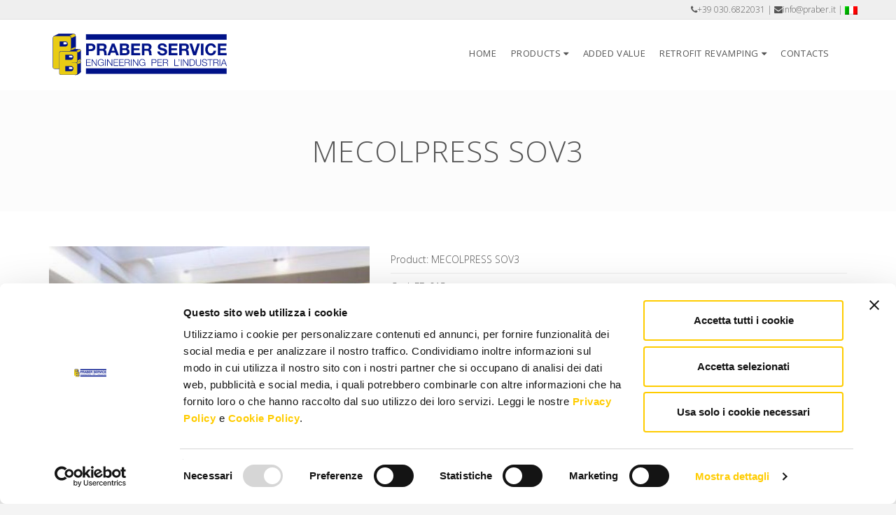

--- FILE ---
content_type: text/html; charset=UTF-8
request_url: https://www.prabercertified.com/en/prodotto/mecolpress-sov3/
body_size: 6766
content:
<!DOCTYPE html>
<html lang="en" class="no-js">
	<head>
    	<meta charset="utf-8">
		<!--[if IE]><meta http-equiv="X-UA-Compatible" content="IE=edge,chrome=1"><![endif]-->
		
		   
		<script id="Cookiebot" src="https://consent.cookiebot.com/uc.js"  data-cbid="56e4a1f6-88ed-4630-80a0-15f2e797858a" type="text/javascript" data-blockingmode="auto"></script><link rel="alternate" hreflang="it" href="https://www.prabercertified.com/prodotto/mecolpress-sov3/" />
<link rel="alternate" hreflang="en" href="https://www.prabercertified.com/en/prodotto/mecolpress-sov3/" />

<!-- This site is optimized with the Yoast SEO plugin v9.1 - https://yoast.com/wordpress/plugins/seo/ -->
<title>MECOLPRESS SOV3 - Prabercertified</title>
<meta name="description" content="Maximum operating pressure: 3.000 kN Slide stroke length: 200 mm Strokes per minute: 90 n. Vertical gap between the slider bars: 410 mm Distance between"/>
<link rel="canonical" href="https://www.prabercertified.com/en/prodotto/mecolpress-sov3/" />
<meta property="og:locale" content="en_US" />
<meta property="og:type" content="article" />
<meta property="og:title" content="MECOLPRESS SOV3 - Prabercertified" />
<meta property="og:description" content="Maximum operating pressure: 3.000 kN Slide stroke length: 200 mm Strokes per minute: 90 n. Vertical gap between the slider bars: 410 mm Distance between" />
<meta property="og:url" content="https://www.prabercertified.com/en/prodotto/mecolpress-sov3/" />
<meta property="og:site_name" content="Prabercertified" />
<meta property="og:image" content="https://www.prabercertified.com/wp-content/uploads/2016/12/011216191017_b.jpg" />
<meta property="og:image:secure_url" content="https://www.prabercertified.com/wp-content/uploads/2016/12/011216191017_b.jpg" />
<meta property="og:image:width" content="309" />
<meta property="og:image:height" content="412" />
<meta name="twitter:card" content="summary" />
<meta name="twitter:description" content="Maximum operating pressure: 3.000 kN Slide stroke length: 200 mm Strokes per minute: 90 n. Vertical gap between the slider bars: 410 mm Distance between" />
<meta name="twitter:title" content="MECOLPRESS SOV3 - Prabercertified" />
<meta name="twitter:image" content="https://www.prabercertified.com/wp-content/uploads/2016/12/011216191017_b.jpg" />
<!-- / Yoast SEO plugin. -->

<link rel='dns-prefetch' href='//s.w.org' />
		<script type="text/javascript">
			window._wpemojiSettings = {"baseUrl":"https:\/\/s.w.org\/images\/core\/emoji\/11\/72x72\/","ext":".png","svgUrl":"https:\/\/s.w.org\/images\/core\/emoji\/11\/svg\/","svgExt":".svg","source":{"concatemoji":"https:\/\/www.prabercertified.com\/wp-includes\/js\/wp-emoji-release.min.js?ver=4.9.8"}};
			!function(a,b,c){function d(a,b){var c=String.fromCharCode;l.clearRect(0,0,k.width,k.height),l.fillText(c.apply(this,a),0,0);var d=k.toDataURL();l.clearRect(0,0,k.width,k.height),l.fillText(c.apply(this,b),0,0);var e=k.toDataURL();return d===e}function e(a){var b;if(!l||!l.fillText)return!1;switch(l.textBaseline="top",l.font="600 32px Arial",a){case"flag":return!(b=d([55356,56826,55356,56819],[55356,56826,8203,55356,56819]))&&(b=d([55356,57332,56128,56423,56128,56418,56128,56421,56128,56430,56128,56423,56128,56447],[55356,57332,8203,56128,56423,8203,56128,56418,8203,56128,56421,8203,56128,56430,8203,56128,56423,8203,56128,56447]),!b);case"emoji":return b=d([55358,56760,9792,65039],[55358,56760,8203,9792,65039]),!b}return!1}function f(a){var c=b.createElement("script");c.src=a,c.defer=c.type="text/javascript",b.getElementsByTagName("head")[0].appendChild(c)}var g,h,i,j,k=b.createElement("canvas"),l=k.getContext&&k.getContext("2d");for(j=Array("flag","emoji"),c.supports={everything:!0,everythingExceptFlag:!0},i=0;i<j.length;i++)c.supports[j[i]]=e(j[i]),c.supports.everything=c.supports.everything&&c.supports[j[i]],"flag"!==j[i]&&(c.supports.everythingExceptFlag=c.supports.everythingExceptFlag&&c.supports[j[i]]);c.supports.everythingExceptFlag=c.supports.everythingExceptFlag&&!c.supports.flag,c.DOMReady=!1,c.readyCallback=function(){c.DOMReady=!0},c.supports.everything||(h=function(){c.readyCallback()},b.addEventListener?(b.addEventListener("DOMContentLoaded",h,!1),a.addEventListener("load",h,!1)):(a.attachEvent("onload",h),b.attachEvent("onreadystatechange",function(){"complete"===b.readyState&&c.readyCallback()})),g=c.source||{},g.concatemoji?f(g.concatemoji):g.wpemoji&&g.twemoji&&(f(g.twemoji),f(g.wpemoji)))}(window,document,window._wpemojiSettings);
		</script>
		<style type="text/css">
img.wp-smiley,
img.emoji {
	display: inline !important;
	border: none !important;
	box-shadow: none !important;
	height: 1em !important;
	width: 1em !important;
	margin: 0 .07em !important;
	vertical-align: -0.1em !important;
	background: none !important;
	padding: 0 !important;
}
</style>
<link rel='stylesheet' id='contact-form-7-css'  href='https://www.prabercertified.com/wp-content/plugins/contact-form-7/includes/css/styles.css?ver=5.0.5' type='text/css' media='all' />
<link rel='stylesheet' id='wpml-legacy-dropdown-0-css'  href='//www.prabercertified.com/wp-content/plugins/sitepress-multilingual-cms/templates/language-switchers/legacy-dropdown/style.css?ver=1' type='text/css' media='all' />
<style id='wpml-legacy-dropdown-0-inline-css' type='text/css'>
.wpml-ls-statics-shortcode_actions{background-color:#eeeeee;}.wpml-ls-statics-shortcode_actions, .wpml-ls-statics-shortcode_actions .wpml-ls-sub-menu, .wpml-ls-statics-shortcode_actions a {border-color:#cdcdcd;}.wpml-ls-statics-shortcode_actions a {color:#444444;background-color:#ffffff;}.wpml-ls-statics-shortcode_actions a:hover,.wpml-ls-statics-shortcode_actions a:focus {color:#000000;background-color:#eeeeee;}.wpml-ls-statics-shortcode_actions .wpml-ls-current-language>a {color:#444444;background-color:#ffffff;}.wpml-ls-statics-shortcode_actions .wpml-ls-current-language:hover>a, .wpml-ls-statics-shortcode_actions .wpml-ls-current-language>a:focus {color:#000000;background-color:#eeeeee;}
</style>
<script type='text/javascript' src='https://www.prabercertified.com/wp-includes/js/jquery/jquery.js?ver=1.12.4'></script>
<script type='text/javascript' src='https://www.prabercertified.com/wp-includes/js/jquery/jquery-migrate.min.js?ver=1.4.1'></script>
<script type='text/javascript' src='//www.prabercertified.com/wp-content/plugins/sitepress-multilingual-cms/templates/language-switchers/legacy-dropdown/script.js?ver=1'></script>
<link rel='https://api.w.org/' href='https://www.prabercertified.com/en/wp-json/' />
<link rel='shortlink' href='https://www.prabercertified.com/en/?p=350' />
<link rel="alternate" type="application/json+oembed" href="https://www.prabercertified.com/en/wp-json/oembed/1.0/embed?url=https%3A%2F%2Fwww.prabercertified.com%2Fen%2Fprodotto%2Fmecolpress-sov3%2F" />
<link rel="alternate" type="text/xml+oembed" href="https://www.prabercertified.com/en/wp-json/oembed/1.0/embed?url=https%3A%2F%2Fwww.prabercertified.com%2Fen%2Fprodotto%2Fmecolpress-sov3%2F&#038;format=xml" />
<meta name="generator" content="WPML ver:3.9.4 stt:1,27;" />
		<link href="https://www.prabercertified.com/wp-content/themes/praber/assets/images/favicon.png" rel="shortcut icon"/>
		
	    <script type="text/javascript" src="https://www.prabercertified.com/wp-content/themes/praber/assets/js/modernizr.custom.js"></script>
	    <script type="text/javascript" src="https://www.prabercertified.com/wp-content/themes/praber/assets/js/isotope.pkgd.min.js"></script>
		
	    <link href="https://www.prabercertified.com/wp-content/themes/praber/assets/rs-plugin/css/settings.css" media="screen" rel="stylesheet" type="text/css">
	    <link href="https://www.prabercertified.com/wp-content/themes/praber/assets/rs-plugin/css/layers.css" rel="stylesheet" type="text/css">
	    <link href="https://www.prabercertified.com/wp-content/themes/praber/assets/rs-plugin/css/navigation.css" rel="stylesheet" type="text/css">
	    
	    <link href="https://www.prabercertified.com/wp-content/themes/praber/assets/css/style.css" media="screen" rel="stylesheet" type="text/css">
	    <link href="https://www.prabercertified.com/wp-content/themes/praber/assets/css/responsive.css" media="screen" rel="stylesheet" type="text/css">
	    <link href="https://www.prabercertified.com/wp-content/themes/praber/assets/css/prettyphoto.css" media="screen" rel="stylesheet" type="text/css">
	    <link href="https://www.prabercertified.com/wp-content/themes/praber/assets/css/layouts/yellow.css" media="screen" rel="stylesheet" type="text/css">
	    <link href="https://www.prabercertified.com/wp-content/themes/praber/assets/css/custom.css" media="screen" rel="stylesheet" type="text/css">
	   
  	</head>
  	<body>
    	<div class="wrapper">
			<header>
				<div class="page_head classic-vers">
					<div id="nav-container" class="nav-container" style="height: auto;">
					<nav>
						<div class="container-fulid header-info">
							<div class="container">
	                        	<div class="row" >
		                        	<div class="pull-right">
			                        	<i class="fa fa-phone"></i><a href="tel:+39 030.6822031">+39 030.6822031</a> | 
										<i class="fa fa-envelope"></i><a href="mailto:info@praber.it">info@praber.it</a> | 
													
		<a href="https://www.prabercertified.com/prodotto/mecolpress-sov3/"><img src="https://www.prabercertified.com/wp-content/plugins/sitepress-multilingual-cms/res/flags/it.png" title="Italiano" /></a>
		                        	</div>
	                        	</div>	
							</div>
						</div>					
						<div class="container header">
                        	<div class="row">
                            	<div class="col-lg-4 col-md-4 col-sm-6 col-xs-9 pull-left">
                                	<div class="logo">
                                    	<a href="https://www.prabercertified.com/en">
											<img class="pull-left" src="https://www.prabercertified.com/wp-content/themes/praber/assets/images/logo.svg" alt="Prabercertified">
                                    	</a>
                                	</div>
                            	</div>
								<div class="col-lg-8 col-md-8 col-sm-6 col-xs-3 pull-right">
									<div class="menu menu-wrapper classic-vers">
										<button type="button" class="navbar-toggle" data-toggle="collapse" data-target=".navbar-collapse"></button>
											<div class="navbar-collapse collapse">
												<div class="menu-main-menu-containerr"><ul id="menu-top-en" class=""><li class=""><a href="https://www.prabercertified.com/en/" class="" >Home</a></li>
<li class=""><a href="https://www.prabercertified.com/en/tipologia/presses/" class="" >Products <i class="fa fa-caret-down tr_inherit d_inline_m m_left_5"></i></a>
<ul class="sub-menu">
	<li class=""><a href="https://www.prabercertified.com/en/tipologia/presses/" class="" >Presses</a></li>
	<li class=""><a href="https://www.prabercertified.com/en/tipologia/subpresses/" class="" >Subpresses</a></li>
	<li class=""><a href="https://www.prabercertified.com/en/tipologia/other-products/" class="" >Other products</a></li>
</ul>
</li>
<li class=""><a href="https://www.prabercertified.com/en/added-value/" class="" >Added value</a></li>
<li class=""><a href="https://www.prabercertified.com/en/retrofit-revamping/" class="" >Retrofit Revamping <i class="fa fa-caret-down tr_inherit d_inline_m m_left_5"></i></a>
<ul class="sub-menu">
	<li class=""><a href="https://www.prabercertified.com/en/retrofit-revamping/pre-operational-verification-and-installation/" class="" >Pre-operational verification and installation</a></li>
	<li class=""><a href="https://www.prabercertified.com/en/retrofit-revamping/spare-parts/" class="" >Spare parts</a></li>
	<li class=""><a href="https://www.prabercertified.com/en/retrofit-revamping/maintenance/" class="" >Maintenance</a></li>
	<li class=""><a href="https://www.prabercertified.com/en/retrofit-revamping/warranty/" class="" >Warranty</a></li>
</ul>
</li>
<li class=""><a href="https://www.prabercertified.com/en/contacts/" class="" >Contacts</a></li>
</ul></div>													
                            				</div>
                          				</div>
                            		</div>
                        		</div>
                    		</div>
                		</nav>
            		</div>
        		</div>
      		</header>
	<div class="page-in">
		<div class="container">
			<div class="row">
				<div class="col-lg-12">
					<div class="page-in-name">MECOLPRESS SOV3</div>
                               
    			</div>            
  			</div>
		</div>
		</div>
		      		
		<div class="container marg50">
			<div class="row">
				<div class="col-lg-5">
	            <div id="main">
		            <div class="carousel-slider"><div id="carousel-example-generic" class="carousel slide" data-ride="carousel"><ol class="carousel-indicators"><li data-target="#carousel-example-generic" data-slide-to="0" class="active"></li></ol><div class="carousel-inner"><div class="item active"><img src="http://www.prabercertified.com/wp-content/uploads/2016/12/011216191017_b-600x800.jpg" alt=""/></div></div></div></div>	            </div>		  				
				</div>
				<div class="col-lg-7">
	            	<ul class="portfolio-item">
						<li>Product: MECOLPRESS SOV3</li>
						<li>Cod: FB-015</li>
						<li>Type: Press</li>
						<li>Brand: Mecolpress</li>
						<li>Ton: 300</li>
	            	</ul>
	            	
		 			<div class="row marg25">
						<div class="col-lg-12">
							<ul class="portfolio-item">
								<li>Technical details.:</li>
		    			</ul>
						<div class="portfolio-item-text">
							<div class="row">
								<div class="col-lg-6 col-xs-12">
								<ul>
<li>Maximum operating pressure: 3.000 kN</li>
<li>Slide stroke length: 200 mm</li>
<li>Strokes per minute: 90 n.</li>
<li>Vertical gap between the slider bars: 410 mm</li>
<li>Distance between table and slide: mm</li>
<li>Slide adjustment: mm</li>
<li>Pneumatic cushion capacity: t</li>
<li>Pneumatic cushion stroke length: mm</li>
<li>Main engine power: HP</li>
</ul>
	
								</div>
								<div class="col-lg-6 col-xs-12">
								<p><span id="more-350"></span></p>
<ul>
<li>Status: used.</li>
<li>Terms of sale: 6 months warranty.</li>
<li>Revamping: fully revamped.</li>
<li>Praber Protect Plan: yes</li>
<li>Praber StartUp Formula: yes</li>
</ul>
									
								</div>
							</div>
						</div>
					</div>
	 			</div>
            	
				<div class="row">
					<div class="col-lg-4 col-xs-4 pull-left">
					<a href="https://www.prabercertified.com/en/prodotto/mecolpress-sov2/" class="btn-item pull-left">« Prev</a>	
					</div>
					<div class="col-lg-4 col-xs-4"><div class="item-heart"><i class="icon-heart"></i></div></div>
					<div class="col-lg-4 col-xs-4 pull-right">
					<a href="https://www.prabercertified.com/en/prodotto/mecolpress-sov3-l/" class="btn-item pull-right">Next »</a>					</div>
            	</div>
          	</div>         
		</div>	  			
	</div>

		
	<div class="footer">
	<div class="container">
  		<div class="row">
    		<div class="col-lg-4 col-md-4 col-sm-4">
      			<div class="footer-widget">
            		<div class="footer-title">Praber S.r.l.</div>
					<div class="text_footer">Praber Srl - Engineering for Industry is the business division of the Praber Group dealing with design, spare parts, service, maintenance and training.<br />
Atlas Elettrica is the division of design, maintenance and manufacturing of control panels and robotized islands.<br />
Praber Presse e Balanceri is the Italian Manufacturer with exclusive own brand name.<br />
All logos and names are ™ ® registered on behalf of Praber srl</div>
					<!--
	                <ul class="soc-footer">
	                	<li><a href="#"><i class="ti-twitter"></i></a></li>
						<li><a href="#"><i class="ti-tumblr"></i></a></li>
						<li><a href="#"><i class="ti-dropbox"></i></a></li>
						<li><a href="#"><i class="ti-dribbble"></i></a></li>
						<li><a href="#"><i class="ti-vimeo"></i></a></li>
						<li><a href="#"><i class="ti-instagram"></i></a></li>
	                </ul>
	                -->
          		</div>
        	</div>
        	<div class="col-lg-4 col-md-4 col-sm-4">
          		<div class="footer-widget">
            		<div class="footer-title">Our Contacts</div>
            		<ul class="contact-footer contact-composer">
                		<li><strong>Praber S.r.l.</strong></li>
                		<li><strong>Address</strong>: Via Giorgio La Pira, 29,<br />25021 Bagnolo Mella (Brescia)</li><li><strong>Phone</strong>: <a href="tel:+39 030.6822031">+39 030.6822031</a></li><li><strong>Fax</strong>: +39 030.6824864</li><li><strong>Mail</strong>: <a href="mailto:info@praber.it">info@praber.it</a></li>            		</ul>
          		</div>
        	</div>
    		<div class="col-lg-4 col-md-4 col-sm-4">
      			<div class="footer-widget">
        			<div class="footer-title">Pages</div>
					<ul id="menu-pagine-en" class="contact-footer contact-composer"><li id="menu-item-304" class="menu-item menu-item-type-post_type menu-item-object-page menu-item-home menu-item-304"><a href="https://www.prabercertified.com/en/">Home</a></li>
<li id="menu-item-306" class="menu-item menu-item-type-post_type menu-item-object-page menu-item-306"><a href="https://www.prabercertified.com/en/added-value/">Added value</a></li>
<li id="menu-item-305" class="menu-item menu-item-type-post_type menu-item-object-page menu-item-305"><a href="https://www.prabercertified.com/en/contacts/">Contacts</a></li>
</ul>	
              	</div>
    		</div>
		</div>
	</div>
		
	<div class="footer-bottom">
			<div class="container">
			<div class="row">
  				<div class="col-lg-4 col-md-4 col-sm-6 col-ms-12 pull-left">
    				<div class="copyright">
	    				Praber srl - P.IVA IT02205970987 | <script type="text/javascript" src="//codicebusiness.shinystat.com/cgi-bin/getcod.cgi?USER=aidepracer"></script>
<noscript>
<a href=“http://www.shinystat.com/it/”target="_top">
<img src="//www.shinystat.com/cgi-bin/shinystat.cgi?USER=aidepracer"alt="Statistiche di accesso" style="border:0px" /></a>
</noscript>    			
	    			</div>
  				</div>
  				<div class="col-lg-8 col-md-8 col-sm-6 col-ms-12 pull-right">
        			<div class="foot_menu">
						<div class="menu-footer-menu-container"><ul id="menu-informazioni-en" class=""><li id="menu-item-299" class="menu-item menu-item-type-post_type menu-item-object-page menu-item-299"><a href="https://www.prabercertified.com/en/privacy-policy/">Privacy Policy</a></li>
<li id="menu-item-300" class="menu-item menu-item-type-post_type menu-item-object-page menu-item-300"><a href="https://www.prabercertified.com/en/cookie-policy/">Cookie Policy</a></li>
<li id="menu-item-301" class="menu-item menu-item-type-post_type menu-item-object-page menu-item-301"><a href="https://www.prabercertified.com/en/legal-notes/">Legal Notes</a></li>
<li id="menu-item-303" class="menu-item menu-item-type-custom menu-item-object-custom menu-item-303"><a target="_blank" href="https://www.prabercertified.com/wp-content/uploads/2017/09/TC-English.pdf">Terms and Conditions of Sales</a></li>
<li id="menu-item-302" class="menu-item menu-item-type-post_type menu-item-object-page menu-item-302"><a href="https://www.prabercertified.com/en/credits/">Credits</a></li>
</ul></div>	                    
        			</div>
  				</div>
			</div>
			</div>
		</div>
	</div>
	
	<script type='text/javascript'>
/* <![CDATA[ */
var wpcf7 = {"apiSettings":{"root":"https:\/\/www.prabercertified.com\/en\/wp-json\/contact-form-7\/v1","namespace":"contact-form-7\/v1"},"recaptcha":{"messages":{"empty":"Please verify that you are not a robot."}}};
/* ]]> */
</script>
<script type='text/javascript' src='https://www.prabercertified.com/wp-content/plugins/contact-form-7/includes/js/scripts.js?ver=5.0.5'></script>
<script type='text/javascript' src='https://www.prabercertified.com/wp-includes/js/wp-embed.min.js?ver=4.9.8'></script>
	
	<script type="text/javascript"> var $ = jQuery.noConflict(); </script>
	<script type="text/javascript" src="https://www.prabercertified.com/wp-content/themes/praber/assets/rs-plugin/js/jquery.themepunch.tools.min.js"></script>
	<script type="text/javascript" src="https://www.prabercertified.com/wp-content/themes/praber/assets/rs-plugin/js/jquery.themepunch.revolution.min.js"></script>
	<script type="text/javascript" src="https://www.prabercertified.com/wp-content/themes/praber/assets/rs-plugin/js/extensions/revolution.extension.actions.min.js"></script>
	<script type="text/javascript" src="https://www.prabercertified.com/wp-content/themes/praber/assets/rs-plugin/js/extensions/revolution.extension.carousel.min.js"></script>
	<script type="text/javascript" src="https://www.prabercertified.com/wp-content/themes/praber/assets/rs-plugin/js/extensions/revolution.extension.kenburn.min.js"></script>
	<script type="text/javascript" src="https://www.prabercertified.com/wp-content/themes/praber/assets/rs-plugin/js/extensions/revolution.extension.layeranimation.min.js"></script>
	<script type="text/javascript" src="https://www.prabercertified.com/wp-content/themes/praber/assets/rs-plugin/js/extensions/revolution.extension.migration.min.js"></script>
	<script type="text/javascript" src="https://www.prabercertified.com/wp-content/themes/praber/assets/rs-plugin/js/extensions/revolution.extension.navigation.min.js"></script>
	<script type="text/javascript" src="https://www.prabercertified.com/wp-content/themes/praber/assets/rs-plugin/js/extensions/revolution.extension.parallax.min.js"></script>
	<script type="text/javascript" src="https://www.prabercertified.com/wp-content/themes/praber/assets/rs-plugin/js/extensions/revolution.extension.slideanims.min.js"></script>
	<script type="text/javascript" src="https://www.prabercertified.com/wp-content/themes/praber/assets/rs-plugin/js/extensions/revolution.extension.video.min.js"></script>
	<script type="text/javascript" src="https://www.prabercertified.com/wp-content/themes/praber/assets/js/bootstrap.min.js"></script>
	<script type="text/javascript" src="https://www.prabercertified.com/wp-content/themes/praber/assets/js/retina.min.js"></script>
	<script type="text/javascript" src="https://www.prabercertified.com/wp-content/themes/praber/assets/js/jquery.prettyphoto.js"></script>
	<script type="text/javascript" src="https://www.prabercertified.com/wp-content/themes/praber/assets/js/waypoints.min.js"></script>
	<script type="text/javascript" src="https://www.prabercertified.com/wp-content/themes/praber/assets/js/sticky.js"></script>
	<script type="text/javascript" src="https://www.prabercertified.com/wp-content/themes/praber/assets/js/jquery.inview.js"></script>
	<script type="text/javascript" src="https://www.prabercertified.com/wp-content/themes/praber/assets/js/jquery.parallax-1.1.3.js"></script>
	<script type="text/javascript" src="https://www.prabercertified.com/wp-content/themes/praber/assets/js/jcarousel.responsive.js"></script>
	<script type="text/javascript" src="https://www.prabercertified.com/wp-content/themes/praber/assets/js/jquery.jcarousel.min.js"></script>
	<script type="text/javascript" src="https://www.prabercertified.com/wp-content/themes/praber/assets/js/main.js"></script>
	
	<!-- Global Site Tag (gtag.js) - Google Analytics -->
	<script async src="https://www.googletagmanager.com/gtag/js?id=UA-85418675-2"></script>
	<script>
	  window.dataLayer = window.dataLayer || [];
	  function gtag(){dataLayer.push(arguments);}
	  gtag('js', new Date());
	
	  gtag('config', 'UA-85418675-2');
	</script>
	
</body>
</html>	

--- FILE ---
content_type: text/css
request_url: https://www.prabercertified.com/wp-content/themes/praber/assets/css/style.css
body_size: 14203
content:
@import "bootstrap.min.css";
@import "font-awesome.min.css";
@import "themify-icons.css";
@import "jcarousel.responsive.css";
@import "pe-icon-7-stroke.css";
@import url(https://fonts.googleapis.com/css?family=Open+Sans:400,300,300italic,400italic,600,600italic,700,700italic);
/*------------------------------------------------------------------
1. Reset styles / Wordpress classes

2. Wrapper
    2.1 Logo / Boxed Mode

3. Main Menu / Header

4. Main Styles
    4.1 Servecis shortcodes
    4.2 Portfolio shortcodes
    4.3 Blog Section

5. Widgets / Button

6. Other Shortcodes

7. WooCommerce

8. Footer / #footer

9. Other style

10. Style Switcher
-------------------------------------------------------------------*/
/*------------------------------------------------------------------
[1. Reset styles]
*/
p {
    line-height: 1.75;
    font-size: 14px;
    font-weight: 300;
}
img {
    max-width: 100%;
    max-height: 80px;
}
/*------------------------------------------------------------------
[2. Body / Wrapper ]
*/
body { background: #f4f4f4; }
.wrapper {
    margin: 0 auto;
    width: 100%;
    background: #fff;
    color: #555;
    font-size: 14px;
    font-weight: 300;
    font-family: 'Open Sans', Arial, sans-serif;
    overflow: hidden;
    line-height: 1.75;
}
.wrapper.boxed {
    width: 1230px;
    background: #fff;
    box-shadow: 0px 0px 10px #eee;
}
.wrapper.portfolio {
    width: 1230px;
    background: #fff;
    box-shadow: none
}
.wrapper.multi-purp {
  width: 1500px;
  background: #fff;
  box-shadow: none !important;
}
.boxed .grid-item {width: 33.333333%}
a,
button,
input[type="submit"] {
    -webkit-transition: all 0.25s linear;
    -moz-transition: all 0.25s linear;
    -o-transition: all 0.25s linear;
    transition: all 0.25s linear;
}
h1,
h2,
h3,
h4,
h5,
h6,
.h1,
.h2,
.h3,
.h4,
.h5,
.h6 {
    font-family: Open Sans, 'Open Sans', Arial, sans-serif;
    font-weight: 300;
    line-height: 1.1;
    color: inherit;
    color: #555;
}
a {
  color: #555;
}
a,
a:visited,
a:focus,
a:active,
a:hover { outline: 0 !important; }
a:focus, a:hover {
    color: #5AC8FB;
}
.animated-area { overflow: hidden }
.marg25 { margin-top: 25px }
.marg30 { margin-top: 30px;}
.marg50 { margin-top: 50px;}
.marg75 { margin-top: 75px }
.marg100 { margin-top: 100px }
.marg125 { margin-top: 125px }
.marg150 { margin-top: 150px }
/*------------------------------------------------------------------
[2.2 Logo / Boxed Mode ]
*/
.top_block {
    background: #f8f8f8;
}
.contant-top-block {
    display: inline-block;
    margin-bottom: -7px;
}
.contact-top {
  list-style: none;
  padding: 0;
  margin-bottom: 0px;
}
.contact-top li {
  float: left;
  line-height: 33px;
  border-right: 1px solid #e8e8e8;
  font-size: 12px;
  font-weight: 300;
  padding: 3px 10px;
}
.contact-top li:first-child {
    border-left: 1px solid #e8e8e8;
}
.contact-top li:last-child {
  border-right: 1px solid #e8e8e8;
}
.contact-top li i {
    font-size: 18px;
    position: relative;
    top: 3px;
}
ul.social-links {
  float: right;
  margin: 0;
  padding: 0;
  list-style: none;
  font-size: 17px;
}
ul.social-links li:first-child {
  border-left: 1px solid #e8e8e8;
}
ul.social-links li {
  float: left;
  list-style: none;
  border-right: 1px solid #e8e8e8;
  padding: 1px 12px;
}
ul.social-links li a {
  display: inline-block;
  color: #ababab;
  line-height: 38px;
}
ul.social-links li a i{
    position: relative;
    top:2px;
}
ul.social-links li a:hover {
  color: #5AC8FB;
  text-decoration: none;
}
.page_head {
    padding-top: 0px;
    width: 100%;
    margin-bottom: -81px;
}
.page_head.classic-vers {
    margin-bottom: 0px;
}
.page_head.agency-vers {
    margin-bottom: -81px;
    background: transparent;
}
.in-page .page_head {
    padding-top: 0px;
    width: 100%;
    margin-bottom: 0px;
}
.logo { margin-top: 20px }
.logo-text {
    font-size: 28px;
    color: #fff;
    font-weight: 300;
    height: 40px;
    display: block;
    line-height: 40px;
    float: left;
    padding-left: 7px;
}
.logo-text.classic-vers {
    color:#555;
}
.in-page .logo-text {
    color:#555;
}
/*------------------------------------------------------------------
[3.0 Menu ]
*/
nav {
    position: relative;
    left: 0px;
    z-index: 999 !important;
    width: 100%;
    border-bottom: 1px solid;
    border-color: rgba(255,255,255,0.5);
}
.portfolio nav {border-color: #eee;border-bottom: 30px solid #f4f4f4;border-top: 30px solid #f4f4f4;}
.sticky {
    position: fixed;
    background: rgba(255,255,255,1);
    border-bottom: 1px solid #eee;
}
.boxed .sticky {
    width: 1230px;
    left:auto;
}
.portfolio .sticky {
    width: 1230px;
    left:auto;
    border:none;
}
.multi-purp .sticky {
    width: 1500px;
    left:auto;
}

.sticky .menu ul li a {color:#555; }
.sticky .logo-text {color:#555;}
.sticky .cartcontents {top:15px;}
.menu ul ul { width: auto !important }
.menu ul ul li {width: 230px;}
.menu ul li.sub li {
    width: 140px;
    border-left: 1px dotted #eee;
}
.menu { float: right; margin: 10px 0; }
.menu ul {
    margin: 0;
    padding: 0;
    list-style: none;
}
.menu ul li {
    position: relative;
    float: left;
}
.menu ul li ul {
    left: 0px;
    visibility: hidden;
    opacity: 0;
    position: absolute;
    top: 50%;
    -webkit-transition: all 0.18s linear;
    -moz-transition: all 0.18s linear;
    -ms-transition: all 0.18s linear;
    -o-transition: all 0.18s linear;
    transition: all 0.18s linear;
    margin-top: 2px;
}
.menu ul li:hover ul {
    display: inline-block;
    visibility: visible;
    top: 100%;
    opacity: 1;
    margin-top: 3px;
}
.menu ul li:hover ul,
.menu ul li li:hover ul,
.menu ul li li li:hover ul {
    display: inline-block;
    visibility: visible;
    opacity: 1;
    top: 100%;
}
.multi-purp .menu ul li a {
    padding: 35px 22px;
}
.multi-purp .logo {
    margin-top: 29px;
}
.menu ul li a {
    padding: 27px 22px;
    color: #fff;
    text-decoration: none;
    font-weight: 300;
    font-size: 14px;
    display: block;
    transition: border 0.15s linear;
    text-transform: uppercase;
    font-weight: 400;
    letter-spacing: 0.6px;
}
.menu.classic-vers ul li a { 
    color: #555;
}
.in-page .menu ul li a { 
    color: #555;
}
.menu li a:hover {
    outline: none;
    text-decoration: none;
    color: #5AC8FB;
}
.menu ul li.current-menu-item a{color:#5AC8FB;}
.menu ul ul {background: #333;}
.menu ul li ul li a {
    padding: 11px 30px;
    border-top: 1px solid rgba(255,255,255,0.07);
    color: #fff !important;
    font-weight: normal;
    font-size: 13px;
    font-weight: 300;
    -webkit-backface-visibility: hidden;
    text-transform: none;
    letter-spacing: 0.5px;
    transition: all linear 0.2s;
}
.multi-purp .menu ul li ul li a {
    padding: 11px 30px;
}
.menu ul li ul li a:hover {
    background-color: rgba(255,255,255,0.05);
    border-top: 1px solid rgba(255,255,255,0.1);
    transition: all linear 0.2s;
}


nav.sticky .logo { margin-top: 14px }
nav.sticky ul li a {
    padding: 21px;
    font-weight: 400;
    font-size: 14px;
    color:#555;
}
.multi-purp nav.sticky ul li a {
    padding: 21px;
    font-weight: 400;
    font-size: 14px;
    color:#555;
}
nav.sticky ul li a:before { content: '' }
.dl-trigger { display: none }
.dl-back { display: none }
.menu ul ul ul {
    top: 0px !important;
    left: 200px;
    margin-top: -1px !important;
    border-top: 1px solid rgba(255,255,255,0.1);
}
.menu ul li ul li ul { visibility: hidden !important }
.menu ul li ul li:hover ul { visibility: visible !important }
.wpmenucart-contents {padding-left: 10px !important;}
/*------------------------------------------------------------------
[4.0 Promo Title ]
*/
.promo-block {
    display: table;
    margin: auto;
    margin-bottom: 25px;
}
.promo-text {
    text-align: center;
    font-size: 30px;
    font-weight: 300;
    -webkit-backface-visibility: hidden;
    font-family: Open Sans, sans-serif;
    line-height: 1;
    padding-bottom: 5px;
}
.promo-text.white {color:#fff;}
.promo-text-light {
    text-align: center;
    font-size: 25px;
    font-weight: 300;
    padding-left: 31px;
    padding-right: 30px;
    display: inline-block;
    border-bottom: 1px solid #f7f7f7;
    padding-bottom: 15px;
    -webkit-backface-visibility: hidden;
}
.center-line {
    margin: auto;
    height: 2px;
    background: #5AC8FB;
    margin-top: 20px;
    position: relative;
    width: 50px;
}
.promo-text-footer {
    font-size: 19px;
    font-weight: 300;
    color: #fff;
    padding-bottom: 15px;
}
.promo-paragraph {
    padding: 0;
    text-align: center;
    margin-top: 7px;
}
.promo-paragraph.white {
    color:#fff;
}
/*------------------------------------------------------------------
[4.1 Servecis shortcodes]
*/
.hi-icon-effect {margin: 50px 0;}
.hi-icon:after {
    pointer-events: none;
    position: absolute;
    width: 100%;
    height: 100%;
    border-radius: 50%;
    content: '';
    -webkit-box-sizing: content-box; 
    -moz-box-sizing: content-box; 
    box-sizing: content-box;
}
.hi-icon {
    font-size: 49px;
    text-align: center;
    position: relative;
    z-index: 1;
    margin: auto;
    display: table;
    border-radius: 50%;
    -webkit-transition: all 0.25s linear;
    -moz-transition: all 0.25s linear;
    -ms-transition: all 0.25s linear;
    -o-transition: all 0.25s linear;
    transition: all 0.25s linear;
    width: 84px;
    line-height: 84px;
    color: #fff;
}
.hi-icon.ver2 {font-size: 55px}
.hi-icon.ver-industrial {
    font-size: 46px;
    width: 96px;
    line-height: 96px;
    background: #5AC8FB;
    color:#fff;
}
.hi-icon-effect .hi-icon.ver-industrial:hover {
    background: #5AC8FB;
    color:#fff;
}
.service-name.ver-industrial {
    padding-top: 20px;
}
.hi-icon-effect .hi-icon.ver-industrial {
    color: #fff;
}
.hi-icon-effect .hi-icon {
    color: #5AC8FB;
    -webkit-transition: color 0.25s;
    -moz-transition: color 0.25s;
    transition: color 0.25s;
}
.hi-icon-effect .hi-icon:after {
    top: -2px;
    left: -2px;
    padding: 2px;
    z-index: -1;
    -webkit-transition: -webkit-transform 0.2s, opacity 0.2s;
    -moz-transition: -moz-transform 0.2s, opacity 0.2s;
    transition: transform 0.2s, opacity 0.2s;
}
.hi-icon-effect .hi-icon:hover:after {
    -webkit-transform: scale(0);
    -moz-transform: scale(0);
    -ms-transform: scale(0);
    transform: scale(0);
    opacity: 0;
    -webkit-transition: -webkit-transform 0.4s, opacity 0.2s;
    -moz-transition: -moz-transform 0.4s, opacity 0.2s;
    transition: transform 0.4s, opacity 0.2s;
}
.hi-icon-effect .hi-icon:hover {
    color: #5AC8FB;
}
.service-name {
    text-align: center;
    font-size: 21px;
    font-weight: 300;
    font-family: Open Sans, sans-serif;
    padding-top: 10px;
    letter-spacing: 1px;
}
.service-text {
    text-align: center;
    font-weight: 300;
    margin-top: 12px;
    color:#555;
    /* font-size: 13px; */
}



.multi-serv-icon {
    float: left;
    font-size: 46px;
    display: inline-block;
    text-align: center;
    line-height: 0px;
}
.multi-serv-icon i { color: #5AC8FB }
.multi-serv-name {
    line-height: 43px;
    font-weight: 300;
    font-size: 20px;
    margin: 0;
    padding: 0;
    margin-left: 60px;
}
.multi-serv-desc {
    font-weight: 300;
    margin: 0;
    margin-top: 15px;
    margin-left: 60px;
}
.multi-serv {background: #fff;}


/*------------------------------------------------------------------
[4.2 Portfolio shortcodes]
*/
.container-color {
    background-color: #F5FBFF;
    padding: 75px 0;
}
.container-color-two {
    background-color: #f9f9f9;
    padding: 75px 0;
}
.container-color-portfolio {
     background-color: #f4f4f4;
    padding: 30px 0;   
}
.container-color-two-ind {
    background-color: #fafafa;
    padding-top: 75px;   
}
.container-color-two-ind2 {
    background-color: #fafafa;
    padding: 75px 0;   
}
.container-color-three {
    background-color: #333;
    padding: 75px 0;
}
.grid figure {
    margin: 0;
    position: relative;
}
.grid figure img {
    max-width: 100%;
    display: block;
    position: relative;
}
.grid figcaption {
    position: absolute;
    top: 0;
    left: 0;
    color: #fff;
    font-weight: 300;
}
.grid figcaption h3 {
    margin: 0;
    padding: 0;
    color: #fff;
    font-size: 21px;
    padding-bottom: 5px;
}
.grid figcaption span:before { content: 'by ' }
.hover-3 figure { overflow: hidden }
.hover-3 figure img {
    -webkit-transition: -webkit-transform 0.4s;
    -moz-transition: -moz-transform 0.4s;
    transition: transform 0.4s;
    width: 100%;
}
.hover-3 figure:hover img,
.hover-3 figure.cs-hover img {
    -webkit-transform: translateY(-20px);
    -moz-transform: translateY(-20px);
    -ms-transform: translateY(-20px);
    transform: translateY(-20px);
}
.hover-3 figcaption {
    height: 83px;
    width: 100%;
    top: auto;
    bottom: 0;
    opacity: 0;
    -webkit-transform: translateY(100%);
    -moz-transform: translateY(100%);
    -ms-transform: translateY(100%);
    transform: translateY(100%);
    -webkit-transition: -webkit-transform 0.4s, opacity 0.1s 0.3s;
    -moz-transition: -moz-transform 0.4s, opacity 0.1s 0.3s;
    transition: transform 0.4s, opacity 0.1s 0.3s;
}
.hover-3 figure:hover figcaption,
.hover-3 figure.cs-hover figcaption {
    opacity: 1;
    -webkit-transform: translateY(0px);
    -moz-transform: translateY(0px);
    -ms-transform: translateY(0px);
    transform: translateY(0px);
    -webkit-transition: -webkit-transform 0.4s, opacity 0.1s;
    -moz-transition: -moz-transform 0.4s, opacity 0.1s;
    transition: transform 0.4s, opacity 0.1s;
}
.hover-3 figcaption a {
    position: absolute;
    bottom: 25px;
    right: 15px;
}
.portfolio-search {
    border: 1px solid #fff;
    text-align: center;
    margin-top: -24px;
    padding: 4px;
    border-radius: 2px;
    padding-top: 2px;
    color: #fff;
}
.portfolio-item {
    list-style: none;
    padding: 0;
}
.portfolio-search i { font-size: 20px }
.portfolio-search:hover {
    background: rgba(255,255,255,0.3);
    color: #fff;
}
.portfolio-attach {
    border: 1px solid #fff;
    text-align: center;
    margin-top: -24px;
    padding: 4px;
    border-radius: 2px;
    padding-top: 2px;
    color: #fff;
    margin-right: 47px;
}
.portfolio-attach i { font-size: 20px }
.portfolio-attach:hover {
    background: rgba(255,255,255,0.3);
    color: #fff;
}
.btn-simple {
    border: 1px solid #eee !important;
    color: #555 !important;
    border-radius: 1px;
    background: #fff;
    font-size: 13px !important;
    padding: 10px 20px !important;
    display: inline-block;
    margin-top: 35px;
    font-weight: 300 !important;
    line-height: 20px !important;
    min-width: inherit !important;
    text-decoration: none;
}
.btn-simple:hover {
    background: #f7f7f7;
    text-decoration: none;
    color: #555;
}
.btn-simple:focus { text-decoration: none }
.cbp-l-inline {
    padding: 0px 0;
    margin-bottom: 30px;
    background: #fff;
}
.cbp-l-inline-left { width: 40% !important }
.cbp-l-inline-left img { height: auto }
.cbp-l-inline-right {
    width: 60%;
    padding: 15px 30px;
}
.cbp-l-inline-desc a { margin-top: 15px }
.cbp-popup-singlePageInline .cbp-popup-close {
    top: -9px !important;
    outline: none;
}
.cbp-popup-singlePageInline .cbp-popup-navigation { top: 24px !important }
.cbp-popup-wrap { z-index: 99999 !important }
.cbp-popup-lightbox .cbp-popup-next { outline: none }
.cbp-popup-lightbox .cbp-popup-prev { outline: none }
.btn-blog:hover {
    background: rgba(255,255,255,0.3);
    color: #fff;
    text-decoration: none;
}
.cbp-l-inline { margin-top: 0px }
.cbp-l-filters-button .cbp-filter-item {
    background-color: #FFF;
    border: 1px solid #eee;
    border-radius: 0px;
    color: #555;
    cursor: pointer;
    font: 300 13px/29px Open Sans,sans-serif;
    margin-right: 5px;
    overflow: visible;
    padding: 0 15px;
    position: relative;
    -webkit-transition: all 0.25s linear;
    -moz-transition: all 0.25s linear;
    -o-transition: all 0.25s linear;
    transition: all 0.25s linear;
    display: block;
    float: left;
    outline: none;
    margin-top: -3px;
}
.cbp-l-filters-button .cbp-filter-item-active {
    background-color: #5AC8FB;
    color: #fff !important;
    border-color: #5AC8FB;
}
.cbp-l-filters-button .cbp-filter-counter {
    background-color: #5AC8FB;
    border-radius: 2px;
    color: #fff;
    font: 300 11px/18px Open Sans,sans-serif;
    margin: 0 auto;
    padding: 4px 0;
    text-align: center;
    width: 34px;
    position: absolute;
    bottom: 0;
    left: 0;
    right: 0;
    -ms-filter: "alpha(Opacity=0)";
    opacity: 0;
    -webkit-transition: opacity .25s linear,bottom .25s linear;
    -moz-transition: opacity .25s linear,bottom .25s linear;
    -o-transition: opacity .25s linear,bottom .25s linear;
    transition: opacity .25s linear,bottom .25s linear;
}
.cbp-l-filters-button .cbp-filter-counter:before {
    content: "";
    position: absolute;
    bottom: -4px;
    left: 0;
    right: 0;
    margin: 0 auto;
    width: 0;
    height: 0;
    border-left: 4px solid transparent;
    border-right: 4px solid transparent;
    border-top: 4px solid #5AC8FB;
    visibility: hidden;
}
.portfolio-item li {
    padding: 7px 0;
    border-bottom: 1px solid #eee;
    color: #555;
    font-weight: 300;
}
.portfolio-item-text {
    color: #555;
    font-weight: 300;
}
.cbp-caption-zoom .cbp-caption-activeWrap { background-color: rgba(0,192,227,0.8) }
.cbp-l-caption-title {
    color: #fff;
    font: 400 18px/18px sans-serif;
    margin-bottom: 10px;
    text-align: center;
}
.cbp-l-caption-desc {
    color: #ddd;
    font: 400 13px/16px sans-serif;
    text-align: center;
}
figure {
    position: relative;
    float: left;
    overflow: hidden;
    background: #000;
    text-align: center;
    cursor: pointer;
}
figure img {
    position: relative;
    display: block;
    min-height: 100%;
    max-width: 100%;
    opacity: 0.8;
}
figure figcaption {
    padding: 1em;
    color: #fff;
    text-transform: uppercase;
    font-size: 1.25em;
    -webkit-backface-visibility: hidden;
    backface-visibility: hidden;
}
figure figcaption::before,
figure figcaption::after { pointer-events: none }
figure figcaption,
figure figcaption > a {
    position: absolute;
    top: 0;
    left: 0;
    width: 100%;
    height: 100%;
}
figure figcaption > a {
    z-index: 1000;
    text-indent: 200%;
    white-space: nowrap;
    font-size: 0;
    opacity: 0;
}
figure h2 {
    word-spacing: -0.15em;
    font-weight: 300;
}
figure h2 span { font-weight: 800 }
figure h2,
figure p { margin: 0 }
figure p {
}
.minimal .grid-item {width: 33.33333333%;}
.portfolio .grid-port {}
.grid-item {width: 25%}
.grid-item.ver2 {width: 33.33333%}
.port-3 .grid-item {width: 33.33333333%; padding: 2px;}
.port-2 .grid-item {width: 50%; padding: 2px;}
.port-4 .grid-item {width: 25%; padding: 2px;}
.portfolio-dankov {width: 100%; height:1px; }
.portfolio-dankov img {width: 100%; height: 100%; }
.portfolio-dankov.inside {background: #f7f7f7}
.dankov-shortcode-portfolio-grid.portfolio-grey .portfolio-dankov { background: #f7f7f7 }

.portfolio-dankov h2 {
    margin: 0px;
    font-size: 21px;
    padding: 15px 15px 10px 15px;
    display: inline-block;
}
.portfolio-dankov p {
    padding: 0px 15px 15px 15px;
    margin: 0;
}

.prlx-1 {
    background: url(../images/parallax.jpg) 100% 30% no-repeat fixed;
    color: #fff;
}
.prlx-2 {
    background: url(../images/parallax-2.jpg) 50% 60% repeat fixed;
    color: #fff;
}
.prlx-3 {
    background: url(../images/parallax-3.jpg) 50% 60% repeat fixed;
}
.prlx-4 {
    background: url(../images/parallax-4.png) 100% 100% repeat fixed;
    padding: 75px 0;
}

.wpmenucartli a { padding-right: 0px }
.wpmenucartli a:hover {
    outline: none;
    border-color: transparent !important;
    text-decoration: none;
}
.wpmenucartli i {
    font-size: 20px;
    -webkit-transition: all 0.25s linear;
    -moz-transition: all 0.25s linear;
    -o-transition: all 0.25s linear;
    transition: all 0.25s linear;
    -webkit-font-smoothing: auto;
}
.cartcontents {
    position: absolute;
    background: #5AC8FB;
    border-radius: 4px;
    text-align: center;
    line-height: 16px;
    color: #fff;
    font-size: 10px;
    top: 20px;
    right: 5px;
    -webkit-transition: all 0.25s linear;
    -moz-transition: all 0.25s linear;
    -o-transition: all 0.25s linear;
    transition: all 0.25s linear;
    padding: 0 4px;
}
.wpmenucartli a:hover i {
    color: #5AC8FB;
    -webkit-transition: all 0.25s linear;
    -moz-transition: all 0.25s linear;
    -o-transition: all 0.25s linear;
    transition: all 0.25s linear;
} 

.prlx {
    background:rgba(0,0,0,0.65);
    padding: 75px 0;
}
.prlx-1-text {
    color:#bbb;
    font-style: italic;
    font-size: 20px;
    text-align: center;
    margin-top:50px;
}
.prlx-1-promo {
    text-align: center;
    font-weight: 500;
    font-size: 50px;
    text-transform: uppercase;
    margin-top: 15px;
}
.prlx-1-button a{
    color:#fff;
    text-align: center;
    padding: 12px 40px;
    font-size: 14px;
    margin-left: 10px;
    background: #5AC8FB;
    border-radius: 5px;
    border:1px solid #5AC8FB;
}
.prlx-1-button a:last-child {
    background: transparent;
    border:1px solid #FFFFFF;    
}
.prlx-1-button a:hover{
    color:#fff;
    background: transparent;
    border:1px solid #FFFFFF;
    text-decoration: none;

}
.prlx-1-button a:last-child:hover{
    border:1px solid #5AC8FB;
    text-decoration: none;
    background: rgba(255,255,255,0.15);
    }
.prlx-1-button {
    text-align: center;
    margin-top:50px;
    margin-bottom: 50px
}
.prlx-1-button a i{
    padding-right: 7px;
}


.contact-icon {
    width:72px;
    height: 72px;
    line-height: 72px;
    text-align: center;
    font-size: 30px;
    background: #5AC8FB;
    border-radius: 50%;
    margin:auto;
    position: relative;
    z-index: 99;
}
.contact-bg {
    background: #fff;
    width:100%;
    margin-top:-36px;
    position: relative;
    z-index: 11;
    padding:0 25px 30px;
    margin-bottom: 60px
}
.contact-name {
    color:#555;
    margin-top: 45px;
    font-size: 23px;
    font-weight: 300;
    text-align: center;
    display: inline-block;
    width: 100%;
}
.contact-tel {
    text-align: center;
    color:#555;
    font-weight: 300;
    font-size: 14px;
    margin-top:10px;
}




/*------------------------------------------------------------------
[4.3 Blog Section]
*/
.page-in {
    padding: 50px 0;
    background: #F5FBFF;
}
.page-in.about-us {
    background: url(../images/about-us.jpg) no-repeat 50% 60%;
    padding:100px 0;
    color:#fff;
}
.page-in.services {
    background: url(../images/services-pict.jpg) no-repeat 50% 45%;
    padding:100px 0;
    color:#fff;
}
.page-in.shop {
    background: url(../images/food.jpg) no-repeat 50% 35%;
    padding:100px 0;
    color:#fff;
}
.page-in.contacts {
    background: url(../images/contacts.jpg) no-repeat 50% 50%;
    padding:100px 0;
    color:#fff;
}
.page-in.faq {
    background: url(../images/faq.jpg) no-repeat 50% 30%;
    padding:100px 0;
    color:#fff;
}
.page-in.pricing {
    background: url(../images/faq.jpg) no-repeat 50% 30%;
    padding:100px 0;
    color:#fff;
}
.page-in-name {
    font-size: 42px;
    text-align: center;
    padding-bottom: 0px;
    font-weight: 300;
    font-family: Open Sans;
    letter-spacing: 1px;
}
.page-in-bread {
    line-height: 30px;
    font-size: 13px;
    text-align: center;
}
.page-in-bread a {
    color: #5AC8FB;
}
.about-text {
    line-height: 1.7;
    font-size: 14px;
    font-weight: 300;
}
.first-letter {
    font-size: 21px;
    color: #fff;
    border-radius: 2px;
    float: left;
    background: #5AC8FB;
    padding: 3px 9px;
    margin-top: 3px;
    margin-right: 10px;
}
.list-check { margin-top: 17px }
.list-check li {
    font-size: 14px;
    font-weight: 300;
    line-height: 2;
}
.list-check li  i {
    color: #5AC8FB;
    font-size: 16px;
    padding-right: 5px;
}
.blog-main {
    display: inline-block;
    background-color: #fff;
}
.blog-main.multi .blog-images.one{
    width: 50%;
    float: left;
}
.blog-main.multi .blog-images.two{
    width: 50%;
    float: right;
}
.blog-main.multi .blog-name {
    padding: 0 50px;
    padding-top: 75px;
    width: 50%;
}
.blog-main.multi .blog-name a {
    font-size: 24px;
}
.blog-main.multi .blog-text {
    padding: 0 50px;
    padding-top: 30px;
    padding-bottom: 50px;
    width: 50%;
}
.blog-main.multi .blog-desc {
    padding: 15px 50px;
    width: 50%;
    padding-top: 0px;
    border:none;
}







.blog-main.minimal .blog-desc {
    border-top: 2px solid #f9f9f9;
}
.blog-main.ver2 .blog-name {padding: 25px 0 15px 0;}
.blog-main.ver2 .blog-text {padding: 0 0 15px;}
.blog-main.ver2 .blog-desc {padding: 0 0 15px; border-top: 1px solid #eee;}
.blog-main.ver2 .blog-desc ul {padding-top: 15px; }
.blog-name {
    float: left;
    font-weight: 300;
    -webkit-backface-visibility: hidden;
    width: 100%;
    padding: 0 25px;
    display: inline-block;
    padding-top: 25px;
}
.blog-name a {
    font-size: 19px;
    color: #555;
    font-weight: 300;
    font-family: Open Sans, sans-serif;
    line-height: 1.5;
}
.blog-name a:hover {
    color: #5AC8FB;
    text-decoration: none;
}
.blog-text {
    padding: 0 25px;
    display: inline-block;
    padding-top: 15px;
    padding-bottom: 15px;
}
.blog-text p {margin-bottom: 0px;}
.blog-desc {
    float: left;
    color: #999;
    font-size: 13px;
    -webkit-backface-visibility: hidden;
    width: 100%;
    padding: 15px 25px;
    border-top: 2px solid #F5FBFF;
}
.blog-desc ul {
    padding: 0px;
}
.blog-desc li {
    list-style: none;
    display: inline-block;
    padding-right: 10px;    
}
.blog-desc li i{
    color:#5AC8FB;
    font-size: 20px;
    position: relative;
    top:3px; 
}
.blog-desc a {
    color: #999;
    text-transform: capitalize;
}
.blog-desc a:hover { text-decoration: underline }
.post-thumbnail {
    position: relative;
    overflow: hidden;
    -webkit-backface-visibility: hidden;
    backface-visibility: hidden;
}
.post-thumbnail .single-item {
    position: absolute;
    top: 0;
    right: 0;
    bottom: 0;
    left: 0;
    z-index: 1;
    display: block;
    width: 100%;
    height: 100%;
    background: rgba(0,0,0,0.5);
    opacity: 0;
    -webkit-transition: all 0.2s linear;
    -moz-transition: all 0.2s linear;
    -ms-transition: all 0.2s linear;
    -o-transition: all 0.2s linear;
    transition: all 0.2s linear;
}
.post-thumbnail:hover .single-item { opacity: 1 }
.post-thumbnail img {
    z-index: 0;
    width: 100%;
    -webkit-transition: all 0.2s linear;
    -moz-transition: all 0.2s linear;
    -ms-transition: all 0.2s linear;
    -o-transition: all 0.2s linear;
    transition: all 0.2s linear;
}
.post-thumbnail:hover img {
    -webkit-transform: scale(1.5);
    -moz-transform: scale(1.5);
    -ms-transform: scale(1.5);
    -o-transform: scale(1.5);
    transform: scale(1.5);
}
.post-thumbnail .single-action span {
    display: inline-block;
    margin: 0 2px;
    width: 50px;
    height: 50px;
    color: #fff;
    text-align: center;
    font-size: 50px;
    line-height: 50px;
}
.post-thumbnail .single-action span a:hover {
    text-decoration: none
}
.post-thumbnail .single-action span>a {
    display: block;
    color: inherit;
    font-weight: normal;
}
.post-thumbnail .single-action span {
    position: absolute;
    top: 50%;
    right: 50%;
    bottom: 50%;
    left: 50%;
    z-index: 2;
    visibility: hidden;
    margin: -25px 0 0 -25px;
    opacity: 0;
    -webkit-transition: all 0.2s linear;
    -moz-transition: all 0.2s linear;
    -ms-transition: all 0.2s linear;
    -o-transition: all 0.2s linear;
    transition: all 0.2s linear;
    -webkit-transform: scale();
    -moz-transform: scale();
    -ms-transform: scale();
    -o-transform: scale();
    transform: scale();
}
.post-thumbnail:hover .single-action span {
    visibility: visible;
    opacity: 1;
    -webkit-transform: scale(1);
    -moz-transform: scale(1);
    -ms-transform: scale(1);
    -o-transform: scale(1);
    transform: scale(1);
}
.cl-blog-img {
    display: inline-block;
    width: 100%;
}
.sticky-lou.has-post-thumbnail .cl-blog-img:before {
    content: "\e02d";
    color: #5AC8FB;
    font-size: 18px;
    display: inline-block;
    font-family: 'et-line';
    font-style: normal;
    font-weight: normal;
    line-height: 1;
    -webkit-font-smoothing: antialiased;
    -moz-osx-font-smoothing: grayscale;
    background: #fff;
    width: 40px;
    height: 40px;
    line-height: 40px;
    text-align: center;
    position: absolute;
    border-radius: 50%;
    top: 5px;
    left: 20px;
}
.sticky-lou {position: relative;}
.sticky-lou:before {
    content: "\e02d";
    color: #5AC8FB;
    font-size: 18px;
    display: inline-block;
    font-family: 'et-line';
    font-style: normal;
    font-weight: normal;
    line-height: 1;
    -webkit-font-smoothing: antialiased;
    -moz-osx-font-smoothing: grayscale;
    background: rgba(255,255,255,0.5);
    width: 40px;
    text-align: center;
    position: absolute;
    top: 0;
    right: 15px;
    z-index: 99999;
    padding-bottom: 22px;
}

.sticky-lou.has-post-thumbnail:before {
  background: none;
  content: "";
}
.blog-category {padding: 0px;}
.blog-category li {list-style: none;}
.cl-blog-img img { width: 100% }
.medium-blog .cl-blog-naz { margin-top: 0px }
.medium-blog.has-post-thumbnail .cl-blog-text { width: 390px }
.cl-blog-naz { margin-top: 20px; display: inline-block; width: 100%;}
.cl-blog-name {
    padding-left: 75px;
    font-size: 19px;
    font-weight: 300;
    font-family: Open Sans;
}
.cl-blog-name a {
    color: #565656;
    display: inline-block;
}
.medium-blog {
    display: inline-block;

}
.cl-blog-name a:hover {
    color: #5AC8FB;
    text-decoration: none;
}
.cl-blog-type {
    float: left;
    color: #5AC8FB;
    font-size: 40px;
    border-right: 1px solid #eee;
    padding-right: 10px;
    line-height: 1.5;
}
.cl-blog-detail {
    margin-left: 75px;
    margin-top: 5px;
    font-size: 12px;
    font-weight: 300;
    color: #999;
}
.cl-blog-detail a {
    color: #777;
    display: inline-block;
}
.cl-blog-text {
    margin-top: 25px;
    color: #555;
    font-weight: 300;
}
.cl-blog-read {
    border: 1px solid #eee;
    float: left;
    padding: 8px 12px;
    border-radius: 2px;
    font-weight: 300;
    /* margin-left: 75px; */
    margin-top: 25px;
}
.cl-blog-read a {
    color: #555;
    display: inline-block;
}
.cl-blog-read a:hover {
    color: #5AC8FB;
    text-decoration: none;
}
.cl-blog-line {
    width: 100%;
    border-top: 1px solid #eee;
    float: left;
    margin: 50px 0;
}
.pride_pg { float: left }
.pride_pg .current {
    padding: 5px 10px;
    border-radius: 2px;
    color: #5AC8FB;
    font-size: 12px;
    border: 1px solid #5AC8FB;
    font-weight: 300;
    margin-right: 3px;
}
.pride_pg a {
    padding: 5px 10px;
    border-radius: 2px;
    color: #555;
    text-decoration: none;
    border: 1px solid #eee;
    font-size: 12px;
    font-weight: 300;
    margin-right: 3px;
}
.pride_pg a:hover {
    color: #5AC8FB;
    border: 1px solid #5AC8FB;
}
.car_icon {
    position: absolute;
    top: 50%;
    left: 50%;
    z-index: 5;
    display: inline-block;
    font-size: 30px;
}
.promo-text-blog:first-child { margin-top: -5px }
.promo-text-blog {
    font-size: 18px;
    font-weight: 300;
    color: #555;
    padding-bottom: 15px;
    margin-top: 30px;
}
.blog-search {
    border: 1px solid #eee;
    padding: 7px 10px;
    width: 100%;
    color: #555;
    font-weight: 300;
    outline: none;
}
.blog-category li {
    border-bottom: 1px solid #eee;
    padding: 7px 0;
}
.blog-category li i {
    color: #5AC8FB;
    font-size: 18px;
}
.blog-category li a {
    color: #555;
    display: inline-block;
    font-weight: 300;
    padding-left: 5px;
}
/*------------------------------------------------------------------
[5.0 Widgets/ Button]
*/
.widget ul {
    list-style: none;
    padding: 0;
}
.footer-widget ul {
    list-style: none;
    padding: 0;
}
.widget ul {
    list-style: none;
    padding: 0;
}
.widget ul li {
    padding: 7px 0;
    font-weight: 300;
}
.widget ul li a {
    color: #555;
    display: inline-block;
    font-weight: 300;
}
.widget ul li > a:before {
    content: "\f105";
    color: #5AC8FB;
    font-size: 18px;
    display: inline-block;
    font-family: FontAwesome;
    font-style: normal;
    font-weight: normal;
    line-height: 1;
    padding-right: 5px;
    -webkit-font-smoothing: antialiased;
    -moz-osx-font-smoothing: grayscale;
}
.recentcomments:before {
    content: "\f105";
    color: #5AC8FB;
    font-size: 18px;
    display: inline-block;
    font-family: FontAwesome;
    font-style: normal;
    font-weight: normal;
    line-height: 1;
    padding-right: 5px;
    -webkit-font-smoothing: antialiased;
    -moz-osx-font-smoothing: grayscale;
}
.widget-title {
    margin: 0;
    padding: 0;
    font-size: 18px;
    font-weight: 300;
    color: #555;
    margin-bottom: 10px;
    display: inline-block;
    width: 100%;
    border-bottom: 1px solid #eee;
    padding-bottom: 10px;
}
.footer .widget-title {
    color: #fff;
    border-bottom: none;
}
.widget select {
    width: 100%;
    font-weight: 300;
}
.widget select {
    width: 100%;
    font-weight: 300;
}
.widget input {
    border: 1px solid #eee;
    padding: 7px 10px;
    width: 100%;
    color: #555;
    font-weight: 300;
    outline: none;
}
#wp-calendar {
    margin: 0;
    width: 100%;
    font-size: 13px;
    line-height: 1.846153846;
    color: #555;
    font-weight: 300;
}
#wp-calendar th,
#wp-calendar td,
#wp-calendar caption { text-align: left }
#wp-calendar #next {
    padding-right: 24px;
    text-align: right;
}
.widget-area .widget ul ul { margin-left: 12px }
.widget_rss li { margin: 12px 0 }
.widget_recent_entries .post-date,
.widget_rss .rss-date {
    color: #aaa;
    font-size: 11px;
    display: block;
    padding: 5px 0;
}
.recentcomments a { color: #5AC8FB !important }
.recentcomments a:before {
    content: '' !important;
    padding-right: 0 !important;
}
.tagcloud a {
    display: inline-block;
    padding: 5px 10px;
    border: 1px solid #555;
    border-radius: 2px;
    margin-right: 5px;
    margin-bottom: 8px;
    color: #555;
    font-weight: 300;
    font-size: 13px !important;
}
.widget_nav_menu .menu { float: none }
.rsswidget { color: #555 }
.rsswidget:before {
    content: '' !important;
    padding-right: 0 !important;
    color: #5AC8FB !important;
}
.widget-title .rsswidget { color: #555 }
.rsswidget { color: #5AC8FB !important }
.widget {
    margin: 0 0 50px 0;
    display: inline-block;
    width: 100%;
}
.tweet_list a { color: #5AC8FB !important }
.widget_insomnia-social-buttons ul li a:before {
    content: '' !important;
    padding-right: 0 !important;
}
.widget_insomnia-social-buttons ul li a { color: rgba(50,50,50,0.2) }
.widget_insomnia-social-buttons ul li {
    font-size: 21px;
    margin-right: 7px;
    float: left;
    line-height: 35px;
    border: none !important;
    padding: 0px;
}
.footer-widget select {
    padding: 5px;
    background: #fff;
    width: 100%;
}
.footer-widget a {
    font-weight: 300;
    color: #fff;
    opacity: 1;
}
.footer-widget {
    font-weight: 300;
    color: #fff;
    display: inline-block;
    width: 100%;
}
.footer-widget ul li {
    padding: 7px 0;
}
.footer-widget ul li:first-child {
padding-top: 0px;
}
.footer-widget ul li a { display: inline-block }
.footer-widget input {
    border: 1px solid #555;
    padding: 7px 10px;
    width: 100%;
    color: #555;
    font-weight: 300;
    outline: none;
}
.footer-widget .tagcloud a {
    color: #fff;
    background: rgba(255,255,255,0);
    border: 1px solid #eee;
    display: block;
    float: left;
    font-size: 13px;
    line-height: 1;
    margin-bottom: 8px;
    margin-right: 8px;
    padding: 6px 10px;
    font-weight: 300;
    border-radius: 2px;
}
.footer-widget .tagcloud a:hover {
    background: rgba(255,255,255,0.15);
    color: #fff;
    text-decoration: none;
}
.text-widget {
    color: #555;
    font-weight: 300;
}
.tweet_list {
    list-style: none;
    margin: 0;
    padding: 0;
    overflow: hidden;
}
.tweet_list li {
    position: relative;
    border-bottom: 1px solid #eee;
    padding-bottom: 10px;
    margin-top: 10px;
}
.tweet_text a { color: #5AC8FB }
.tweet_list li:first-child { margin-top: 0px }
.tweet_list li:last-child {
    border: none !important;
    padding-bottom: 0px;
}
.loading {
    font-weight: 300;
    color: #555;
}
.tweet_text {
    font-weight: 300;
    color: #555;
}
.tags-blog { padding: 0px }
.tags-blog li {
    display: inline-block;
    padding: 3px 8px;
    border: 1px solid #eee;
    margin-right: 5px;
    margin-bottom: 8px;
}
.tags-blog li a {
    color: #555;
    font-weight: 300;
}
.tags-blog li a:hover {
    color: #5AC8FB;
    text-decoration: none;
}
.tags-blog-single { display: inline-block }
.tags-blog-single ul { padding: 0px }
.blog-single .cl-blog-text {
    width: 100%;
}
.author-bio {
    margin-top: 30px;
    display: inline-block;
    width: 100%;
}
.img-author { float: left }
.img-author img.img_comm {
    float: none;
    width: auto;
    height: auto;
    border-radius: 0;
    margin: 0;
}
.name-author {
    display: inline-block;
    font-size: 19px;
    font-weight: 300;
    margin-left: 20px;
}
.name-author a { color: #555;text-transform: capitalize; }
.text-author {
    margin-left: 100px;
    font-weight: 300;
    margin-top: 5px;
    font-size: 12.5px;
}
.soc-blog {
    float: right;
    list-style: none;
    padding: 0;
}
.soc-blog li {
    float: left;
    font-size: 17px;
    width: 35px;
    height: 30px;
    line-height: 30px;
    text-align: center;
    background: #fff;
    border: 1px solid #eee;
    border-radius: 2px;
    margin-right: 5px;
}
.soc-blog li a { color: #797979 }
.soc-blog li a:hover { color: #5AC8FB }
.soc-blog-single {
    display: inline-block;
    float: right;
}
.comm_name {
    font-size: 16px;
    color: #5AC8FB;
    font-weight: 300;
}
.comm_name span {
    font-size: 11px;
    color: #555;
}
.com_top { padding-top: 15px }
.comm {
    margin-top: 25px;
    display: block;
    font-size: 20px;
    font-weight: 300;
    color: #555;
    margin-bottom: 30px;
}
.text_cont { font-weight: 300;/* padding-bottom: 12px; */}
.comment {
    padding: 30px 0;
    float: left;
    width: 100%;
}
.comment-inner {
    margin-top: 20px;
    margin-bottom: 20px;
    margin-left: 130px;
    float: left;
}
.img_comm {
    float: left;
    width: 80px;
    height: 80px;
    border-radius: 2px;
    margin-bottom: 10px;
    margin-right: 50px;
}
.children { margin-left: 75px }
.cl-blog-line-com {
    width: 100%;
    border-top: 1px solid #eee;
    float: left;
    margin: 25px 0;
}
.input-def {
    border: 1px solid #eee;
    padding: 7px 10px;
    width: 50%;
    margin-bottom: 10px;
    outline: none;
}
.form-submit input {
    font-size: 13px;
    font-weight: 300;
    border-radius: 2px;
    border: 1px solid #eee;
    outline: none !important;
    display: inline-block;
    background-color: #fff;
    margin-bottom: 0;
    text-align: center;
    vertical-align: middle;
    cursor: pointer;
    background-image: none;
    white-space: nowrap;
    padding: 6px 12px;
    line-height: 1.428571429;
    -webkit-user-select: none;
    -moz-user-select: none;
    -ms-user-select: none;
    -o-user-select: none;
    user-select: none;
}
.comment-respond {
    display: inline-block;
    width: 100%;
}
.comment-reply-title { padding-bottom: 15px }
.input-def-textarea {
    border: 1px solid #eee;
    padding: 5px 10px;
    width: 65%;
    margin-bottom: 10px;
    outline: none;
}
.btn-default {
    border-radius: 2px;
    border: 1px solid #5AC8FB;
    font-weight: 300;
    font-size: 13px;
    outline: none !important;
    color:#fff;
}
.btn-default:hover {
    background: transparent;
    border: 1px solid #5AC8FB;
    color:#5AC8FB;
}
.introduction img { max-width: 100% }
.intro-name {
    font-size: 21px;
    text-align: center;
    padding: 15px 0 8px 0;
    font-weight: 300;
}
.intro-desc {
    font-weight: 300;
    text-align: center;
    color: #777;
}
.about-us img { max-width: 100% }
.about-name {
    font-size: 19px;
    font-weight: 400;
    padding-top: 15px;
    text-align: center;
}
.about-desc {
    font-weight: 300;
    font-size: 14px;
    text-align: center;
}
.about-texts {
    margin-top: 15px;
    color: #999;
    font-weight: 300;
    line-height: 1.6;
    font-size: 14px;
}
.about-desc span {
    margin-top: 10px;
    display: block;
    font-size: 13px;
    font-weight: 300;
}
.prog-name {
    display: inline;
}
.prog-per {
    float: right;
    display: inline-block;
}
.progress-per { display: inline ;}
.progress {
    height: 5px;
    border-radius: 0px;
    -webkit-box-shadow: none;
    box-shadow: none;
    margin-top: 5px;
    margin-bottom: 15px;
    background-color: #f1f1f1;
}
.progress-bar {
    -webkit-box-shadow: none;
    box-shadow: none;
    line-height: 5px;
}
.soc-about {
    margin-top: 15px;
    list-style: none;
    border-top: 1px solid #eee;
    width: 100%;
    padding: 15px 0 0 0;
    margin-bottom: 0px;
    display: inline-block;
}
.soc-about li {
    float: left;
    font-size: 19px;
    width: 20%;
    line-height: 35px;
    text-align: center;
    background: #fff;
}
.soc-about li a {color: #666;}
.soc-about li a:hover { color: #5AC8FB;text-decoration: none; }
.fact-icon {
    text-align: center;
    color: #5AC8FB;
    font-size: 50px;
}
.fact-numb {
    text-align: center;
    font-size: 27px;
}
.fact-name {
    margin-top: 7px;
    text-align: center;
    font-size: 14px;
    font-weight: 300;
}
.progress-bar-info { background-color: #5AC8FB }
.clients div span { float: left }
.clients div span a { opacity: 0.6 }
.clients div span a:hover { opacity: 0.9 }
.clients div span img { max-width: 95% }
.serv-marg { margin-top: 20px }
.serv-marg i {
    color: #5AC8FB;
    font-size: 15px;
}
.serv-testim {
    margin-top: 0px;
    padding: 0px;
}
.serv-author {
    color: #555;
    margin-bottom: -10px;
}
.serv-icon {
    float: left;
    font-size: 43px;
    display: inline-block;
    text-align: center;
    line-height: 0px;
}
.serv-icon i { color: #5AC8FB }
.serv-name {
    line-height: 43px;
    font-weight: 300;
    font-size: 19px;
    margin: 0;
    padding: 0;
    margin-left: 60px;
}
.serv-desc {
    font-weight: 300;
    margin: 0;
    margin-top: 10px;
    font-size: 13px;
    margin-left: 60px;
}
.other-serv {background: #fff;padding: 30px;}
.services-main.minimal .other-serv {background: #fff;padding: 0px;}
.services-main.minimal .serv-name {font-size: 21px;line-height: 46px;}
.services-main.minimal .serv-icon {font-size: 46px;}
.services-main.minimal .serv-desc {margin-left: 0px;font-size: 14px; margin-top: 15px;}
.input-cont {
    border: 1px solid #eee;
    padding: 7px 10px;
    width: 100%;
    margin-bottom: 10px;
    outline: none;
}
.input-cont-textarea {
    border: 1px solid #eee;
    padding: 5px 10px;
    width: 100%;
    margin-bottom: 10px;
    outline: none;
}
.onepage .input-cont-textarea {
    border: none;
    padding: 9px 12px;
    background: transparent;
    border: 1px solid #444;
    }
.soc-contacts { margin: 0px }
.soc-contacts li {
    font-size: 23px;
    margin-right: 7px;
    float: left;
    line-height: 35px;
}
.soc-contacts li a {
    color: rgba(50,50,50,0.3);
    display: inline-block;
}
.soc-contacts li a:hover {
    color: rgba(50,50,50,0.6);
    text-decoration: none;
}
/*------------------------------------------------------------------
[6.0 Other Shortcodes]
*/
.main_pad {
    padding: 60px 0 130px 0;
    text-align: center;
    margin-top: 50px;
}
.oops {
    font-size: 125px;
    font-weight: 300;
    color: #5AC8FB;
}
.main_pad p {
    font-size: 18px;
    font-weight: 300;
}
.ac-container {
    width: 100%;
    margin: 10px auto 30px auto;
    text-align: left;
}
.ac-container label {
    padding: 5px 20px;
    position: relative;
    z-index: 20;
    display: block;
    cursor: pointer;
    color: #555;
    font-weight: 300;
    line-height: 33px;
    background: #ffffff;
    font-weight: 300;
    font-size: 14px;
    border-top: 1px solid #eee;
    border-left: 1px solid #eee;
    border-right: 1px solid #eee;
}
.ac-container div:last-child label { border-bottom: 1px solid #eee }
.ac-container label:hover {
    background: #f7f7f7;
    color: #5AC8FB;
    transition: color 400ms;
    -webkit-transition: color 400ms;
    -moz-transition: color 400ms;
    -o-transition: color 400ms;
}
.ac-container input:checked + label,
.ac-container input:checked + label:hover {
    background: #f7f7f7;
    color: #5AC8FB;
}
.ac-container label:hover:after,
.ac-container input:checked + label:hover:after {
    content: '';
    position: absolute;
    width: 24px;
    height: 24px;
    right: 13px;
    top: 7px;
    background: transparent url(../img/arrow_down.png) no-repeat center center;
}
.ac-container input:checked + label:hover:after { background-image: url(../img/arrow_up.png) }
.ac-container input { display: none }
.ac-container article {
    margin-top: -5px;
    overflow: hidden;
    height: 0px;
    position: relative;
    z-index: 10;
    -webkit-transition: height 0.3s linear, box-shadow 0.6s linear;
    -moz-transition: height 0.3s linear, box-shadow 0.6s linear;
    -o-transition: height 0.3s linear, box-shadow 0.6s linear;
    -ms-transition: height 0.3s linear, box-shadow 0.6s linear;
    transition: height 0.3s linear, box-shadow 0.6s linear;
}
.ac-container article p {
    color: #555;
    line-height: 23px;
    padding: 20px;
    font-weight: 300;
}
.ac-container input:checked ~ article {
    border-top: 1px solid #eee;
    border-left: 1px solid #eee;
    border-right: 1px solid #eee;
}
.ac-container input:checked ~ article.ac-small { height: 140px }
.ac-container input:checked ~ article.ac-medium { height: 180px }
.ac-container input:checked ~ article.ac-large { height: 230px }
.ac-container div:last-child input:checked ~ article { border: 1px solid #eee }
.plan .price span {
    display: block;
    font-weight: 300;
    font-size: 11px;
    margin-top: 0px;
    color: #c0c0c0;
}
.plan .signup {
    padding: 20px 0px;
    text-align: center;
    border-top: 1px solid #f2f2f2;
    border-bottom: 3px solid #f6f6f6;
}
.plan ul {
    margin: 0 !important;
    list-style: none !important;
    padding: 0 !important;
    background: #ffffff;
    font-weight: 300;
}
.plan li {
    font-size: 12px;
    padding: 10px 0px;
    text-align: center;
    background: #f7f7f7;
}
.plan {
    text-align: center;
    border-top: 1px solid #eee;
    border-right: 1px solid #eee;
    border-bottom: 1px solid #eee;
    border-left: 1px solid #eee;
    margin-right: -30px;
}
.plan:hover {
    background: #f7f7f7;
    border: 5px solid #eee !important;
    margin-left: -5px;
    margin-top: -4px;
    transition: all 0.2s linear;
    -moz-transition: all 0.2s linear;
    -webkit-transition: all 0.2s linear;
    -o-transition: all 0.2s linear;
}
.featured {
    background: #fcfcfc;
    border: 5px solid #eee !important;
    margin-left: -5px;
    margin-top: -4px;
}
.plan h3 {
    font-weight: 400;
    font-size: 16px;
    padding: 20px 0 10px 0;
    margin: 0;
    border-bottom: 1px solid #eee;
}
.plan.featured h3 {
    font-size: 16px;
    color: #5AC8FB;
    border-bottom: none;
}
.plan .price {
    display: block;
    font-size: 54px;
    line-height: 38px;
    font-weight: 300;
    padding: 10px 0px 10px 0px;
    border-bottom: 1px solid #eee;
}
.plan.featured .signup { border-top: 1px solid #f2f2f2 }
.two_plan { background: #fff !important }
.plan li:last-child { background: none }
.pricing-table .plan:first-child { border-left: 1px solid #eee !important }
.plan.featured .price { color: #5AC8FB }
.btn-price {
    color: #fff;
    background-color: #5AC8FB;
    border-color: #5AC8FB;
    font-weight: 300;
}
.btn-price:hover {
    color: #5AC8FB;
    background-color: #fff;
    border-color: #5AC8FB;
}
.shortcode_tabs .all_heads_cont {
    display: block;
    overflow: hidden;
    position: relative;
    z-index: 5;
    padding-bottom: 1px;
}
.shortcode_tab_item_title {
    border: #eee 1px solid;
    border-bottom: none;
    margin: 50px 5px 0 0;
    min-height: 18px;
    display: inline-block;
    float: left;
    padding: 13px 15px;
    line-height: 18px;
    font-size: 14px;
    cursor: pointer;
    font-weight: 400;
    position: relative;
    background: #fff;
    transition: color 400ms;
    -webkit-transition: color 400ms;
    -moz-transition: color 400ms;
    -o-transition: color 400ms;
    font-weight: 300;
}
.all_body_cont {
    background: #fff;
    border: 1px solid #eee;
    margin-top: -2px;
    display: block;
    padding: 20px;
    line-height: 23px;
}
.shortcode_tab_item_body.active { display: block }
.shortcode_tab_item_body h4 { margin-top: 10px }
.shortcode_tab_item_body { display: none }
.shortcode_tab_item_body { display: none }
.shortcode_tab_item_title.active {
    background: #f7f7f7;
    border-bottom: 1px solid #eee;
    color: #5AC8FB;
}
.shortcode_tab_item_title:hover {
    background: #f7f7f7;
    color: #5AC8FB;
}
.alert {
    font-size: 13px;
    margin-top: 10px;
    margin-bottom: 10px;
    padding: 10px;
    font-weight: 300;
}
.tooltip_s { color: #5AC8FB }
.tooltip_s:hover { color: #5AC8FB }
.table-bordered>thead>tr>th,
.table-bordered>tbody>tr>th,
.table-bordered>tfoot>tr>th,
.table-bordered>thead>tr>td,
.table-bordered>tbody>tr>td,
.table-bordered>tfoot>tr>td { border: 1px solid #eee }
.table>thead>tr>th,
.table>tbody>tr>th,
.table>tfoot>tr>th,
.table>thead>tr>td,
.table>tbody>tr>td,
.table>tfoot>tr>td { border-top: 1px solid #eee }
.table-bordered { border: 1px solid #eee }
.btn-lg {
    font-size: 18px !important;
    border-radius: 2px;
}
.btn {
    font-weight: 300;
    border-radius: 0px;
    padding: 7px 10px;
    font-size: 14px;
    color: #555;
}
.btn-sm {
    font-size: 12px !important;
    border-radius: 0px;
}
.btn-xs {
    font-size: 12px !important;
    border-radius: 0px;
}
.btn-insomnia {
    outline: none;
    background-color: #fff;
    border: 1px solid #5AC8FB;
    color: #fff;
    background: #5AC8FB;
}
.btn-insomnia:hover {
    background: transparent;
    color:#5AC8FB;
}
.btn-insomnia-dark {
    outline: none;
    background-color: #fff;
    border: 1px solid #555;
    color: #fff;
    background: #555;
}
.btn-insomnia-dark:hover {
    background: transparent;
    color:#555;
    border: 1px solid #555;

}
blockquote {
    font-weight: 300;
    font-size: 16px;
    margin: 25px 0px;
    border-left: 3px solid #eee;
}
blockquote footer,
blockquote small,
blockquote .small { margin-top: 5px }
.font_icons {
    color: #555;
    line-height: 2.5;
    font-weight: 300;
}
.font_icons i {font-size: 23px;position: relative;top:6px;width: 23px;}
.cbp-popup-singlePageInline .cbp-popup-close:before {
    overflow: hidden;
    color: #CDCDCD;
    content: "";
    font-size: 28px;
    font-family: FontAwesome;
    -webkit-font-smoothing: antialiased;
    top: -5px;
    position: relative;
}
.error { display: none }
.success { display: none }
.text_otz {
    border-left: 1px solid #eee;
    border-top: 1px solid #eee;
    border-right: 1px solid #eee;
    border-bottom: 1px solid #eee;
    margin-left: 100px;
    padding-top: 1px;
    padding: 10px;
    font-weight: 300;
    background: url(../ig/arrow_tes.png) no-repeat;
}
.auth { float: left }
.after_otz {
    margin-left: 100px;
    margin-top: 5px;
    font-weight: 300;
}
.after_otz b { font-weight: 400 }
.text_otz span {
    background: url(../img/arrow_tes.png) no-repeat;
    width: 9px;
    height: 9px;
    float: left;
    margin-left: -19px;
    margin-top: 5px;
}
.otz { margin-bottom: 35px }
.otz:last-child { margin-bottom: 0px }
.auth img {
    border-radius: 2px;
    width: 82px;
}
.testimonials { text-align: center }
.testimonials .carousel-indicators .active {
    background: #5AC8FB;
    border: 1px solid #5AC8FB;
    cursor: default;
    width: 9px;
    height: 9px;
    -webkit-transition: all 0.25s linear;
    -moz-transition: all 0.25s linear;
    -o-transition: all 0.25s linear;
    transition: all 0.25s linear;
    border-radius: 50%;
    margin: 1px;
}
.testimonials .carousel-indicators li {
    background: none;
    border: 1px solid #5AC8FB;
    -webkit-transition: all 0.25s linear;
    -moz-transition: all 0.25s linear;
    -o-transition: all 0.25s linear;
    transition: all 0.25s linear;
    border-radius: 50%;
    margin: 1px;
}
.testimonials .carousel-indicators li:hover {
    background: #5AC8FB;
    border: solid 1px #5AC8FB;
    -webkit-transition: all 0.25s linear;
    -moz-transition: all 0.25s linear;
    -o-transition: all 0.25s linear;
    transition: all 0.25s linear;
}
.testimonials .item { margin-bottom: 55px;}
.testimonials p.testimonial-quote {
    margin-bottom: 20px;
    padding: 0 145px;   
    font-size: 17px;
    margin-top: 15px;
    line-height: 2;
}
.multi-purp .testimonials p.testimonial-quote {
    font-size: 18px;
    padding: 0 175px;
}
.testimonials .carousel-control.left,
.testimonials .carousel-control.right { background-image: none}
.testimonials .carousel-control {
    color: #333;
    text-shadow: none;
    margin: 0;
    font-size: 50px;
    width: 0%;
    top: 15%;
    font-weight: 100;
}
.carousel-indicators li { border-radius: 2px }
.testimonials p.testimonial-author {
    text-align: center;
    color: #999;
    margin-bottom: 0px;
    font-size: 15px;
}
.testimonials .carousel-indicators { bottom: 5px; margin-bottom: 0px; }
.testimonials-photo {
    display: inline-block;
    float: left;
}
.testimonials-photo img {
    border-radius: 50%;
    width: 75px;
}
.testimonials-name h4 {
    padding: 0;
    display: inline-block;
    font-size: 20px;
    margin-top: 0;
}
.container-fullwidth .testimonials-name h4 { margin-top: 10px }
.testimonials-desc {
    padding: 0;
    margin: 0;
    margin-top: 5px;
}
.testimonials-desc p {
    padding: 0;
    margin: 0;
}
.testimonials-text { margin-left: 105px }
.testimonials-block {
      padding: 0px;
  margin-bottom: 25px;
  border-bottom: 1px solid #eee;
  padding-bottom: 25px;
}
.testimonials-main .testimonials-block {
      background: #fff;
      padding: 30px;
      margin-bottom: 30px;
      border-bottom: none;
}
.soc-media {
    background: #555;
    border-bottom: 1px solid #555;
}
.soc-more { }
.soc-more a {
    text-align: center;
    padding: 20px 0;
    border-left: 1px solid #555;
    width: 100%;
    display: inline-block;
}
.soc-medeia-footer:last-child .soc-more a { border-right: 1px solid #555 }
.soc-more i {
    font-size: 46px;
    color: #fff;
    opacity: 0.8;
    -webkit-transition: all 0.25s linear;
    -moz-transition: all 0.25s linear;
    -o-transition: all 0.25s linear;
    transition: all 0.25s linear;
}
.soc-more:hover i {
    opacity: 1;
    -webkit-transition: all 0.25s linear;
    -moz-transition: all 0.25s linear;
    -o-transition: all 0.25s linear;
    transition: all 0.25s linear;
}
.soc-medeia-footer {
    -webkit-transition: all 0.25s linear;
    -moz-transition: all 0.25s linear;
    -o-transition: all 0.25s linear;
    transition: all 0.25s linear;
    padding: 0;
}
.soc-medeia-footer:hover {
    -webkit-transition: all 0.25s linear;
    -moz-transition: all 0.25s linear;
    -o-transition: all 0.25s linear;
    transition: all 0.25s linear;
}
.soc-medeia-footer.facebook:hover { background: #3b5998 }
.soc-medeia-footer.twitter:hover { background: #55acee }
.soc-medeia-footer.googleplus:hover { background: #dd4b39 }
.soc-medeia-footer.dribbble:hover { background: #ea4c89 }
.soc-medeia-footer.linkedin:hover { background: #0976b4 }
.soc-medeia-footer.rss:hover { background: #f26522 }
.about-us-h2 h2 { margin-top: 5px }
.team-image {border: 6px solid #fff;}
.team-image.ind {background:#fff;}
.team-block {
    background: #fff;
    display: inline-block;
    width: 100%;
}
.carousel-indicators li {
    display: inline-block;
    width: 9px;
    height: 9px;
}
.twitter-main {
    height: 100px;
    background: #f7f7f7;
    border-top: 1px solid #eee;
}
.twit-icon i {
    line-height: 70px;
    font-size: 40px;
}
.dankovteam-twitter-slider-wrapper .loading {
    color: #fff;
    font-size: 13px;
    font-weight: 300;
    line-height: 70px;
    margin: 0px;
}
.dankovteam-twitter-slider-wrapper .paginat {
    line-height: 70px;
    font-size: 30px;
    font-weight: 100;
    color: #fff;
    margin-top: -3px;
}
.paginat a {
    color: #fff;
    cursor: pointer;
    margin-right: 5px;
}
.paginat a:hover {
    color: #fff;
    text-decoration: none;
}
.dankovteam-twitter-slider-wrapper  .tweet_list li {
    position: relative;
    line-height: 70px;
    border-bottom: none;
    padding-bottom: 0px;
    margin-top: 0px;
    height: 70px !important;
}
.dankovteam-twitter-slider-wrapper .tweet_list a {
    color: #fff !important;
    text-decoration: underline;
}
.dankovteam-er-slider-wrapper  .tweet_text {
    font-weight: 300;
    color: #fff;
}
.post-format-quote-author { text-align: right }
.wp-link-pages-container {
    margin-top: 25px;
    margin-left: 60px;
}
.video-container {
    position: relative;
    padding-bottom: 56.25%;
    padding-top: 35px;
    height: 0;
    overflow: hidden;
}
.video-container iframe {
    position: absolute;
    top: 0;
    left: 0;
    width: 100%;
    height: 100%;
}
.post-video {
    display: inline-block;
    width: 100%;
}
.wpb_row { margin-bottom: 0px !important }
.tp-caption .largebutton {
    color: #fff;
    display: block;
    background: rgba(255,255,255,0.25);
    padding: 8px 13px;
    font-size: 16px;
    font-weight: 400;
    border: 1px solid #fff;
    border-radius: 0px;
}
.tp-caption .largebutton:hover {
    color: #fff;
    background: rgba(255,255,255,0.35);
    text-decoration: none;
}
.flickr_badge_image {
    margin: 0 !important;
    width: 100% !important;
    height: 100% !important;
    float: none !important;
}
.footer-widget .contact-footer li { position: relative }
.widget_insomnia-twitter  .tweet_list li { position: relative }
.widget_insomnia-twitter .tweet_text li span a {
    color: #fff !important;
    text-decoration: underline;
}
.widget_insomnia-twitter  .tweet_text {
    font-weight: 300;
    color: #fff;
}
.prev-next-links-wrapper { margin-top: 30px }
.comments h3 {
    width: 100%;
    display: inline-block;
}
.comments {
    width: 100%;
    display: inline-block;
}
.list-check {
    list-style: none;
    padding: 0;
}
#wpadminbar .sticky { top: 32px }
.footer-no-widgets {
    font-size: 13px;
    color: #fff;
    padding: 15px 0;
    opacity: 0.8;
}
.testauthor-rating ul {
    list-style: none;
    padding: 0;
}
.bxslider {
    list-style: none;
    padding: 0;
}

.block-test { position: relative }
.block-test:hover .insomnia-product-rate-n-price {
    opacity: 1;
    -webkit-transform: translateY(0px);
    -moz-transform: translateY(0px);
    -ms-transform: translateY(0px);
    transform: translateY(0px);
    -webkit-transition: -webkit-transform 0.4s, opacity 0.1s;
    -moz-transition: -moz-transform 0.4s, opacity 0.1s;
    transition: transform 0.4s, opacity 0.1s;
}
.title-woo-block {
    position: relative;
    background: #fff;
    z-index: 9999;
}
/*------------------------------------------------------------------
[8.0 Footer]
*/
.footer {
    background: #333;
    min-height: 300px;
    max-height: 100%;
    width: 100%;
    margin-bottom: -7px;
    font-size: 13px;
    margin-top: 50px;
    -webkit-backface-visibility: hidden;
    backface-visibility: hidden;
    display: inline-block;
    color: #fff;
    position: relative;
    padding: 50px 0 90px 0;
}
.footer.onepage {
    padding-top: 0px;
    padding-bottom: 0px;
    background: url(../images/parallax-2.jpg) 50% 0% no-repeat;
}
.footer-overlay {
    background: rgba(0,0,0,0.65);
    padding: 75px 0;
}
.form-onepage {background: rgba(0,0,0,0.45);display: inline-block;padding: 35px 20px;width: 100%}
.footer-widget .soc-footer li {
    padding: 0;
    border: none;
}
.contact-footer span, .contact-composer span { padding-left: 10px }
.contact-composer li { 
padding: 7px 0;
  font-weight: 300;
  list-style:none;
}
.contact-footer .contact-composer li i {color: #fff;}
.contact-footer li i { font-size: 14px }
.contact-composer li a { color: #555 }
.contact-composer li i {
    font-size: 21px;
    width: 20px;
    color: #555;
    opacity: 1;
    position: relative;
    top: 3px;
}
.contact-text {
font-size: 17px;padding: 10px 0;
    font-weight: 400;}
.contact-footer li i{ color: #fff }
.btn-contact {
    border:1px solid #444;
    background: transparent;
}
.btn-contact:hover {
    color:#fff;
    background: rgba(0,0,0,0.9);
}
.begin-content .contact-composer li i { color: #555 }
.tags-footer li a {
    color: #555;
    background: rgba(50,50,50,0.1);
    display: block;
    float: left;
    font-size: 13px;
    line-height: 1;
    margin-bottom: 8px;
    margin-right: 8px;
    padding: 6px 10px;
    font-weight: 300;
    border-radius: 2px;
}
.tags-footer li a:hover {
    background: rgba(50,50,50,0.2);
    color: #555;
    text-decoration: none;
}
.flickr_widget_wrapper a {
    display: block;
    float: left;
    width: 60px;
    height: 60px   ;
    -webkit-transition: all 0.25s linear;
    -moz-transition: all 0.25s linear;
    -ms-transition: all 0.25s linear;
    -o-transition: all 0.25s linear;
    transition: all 0.25s linear;
    margin-bottom: 5px;
    margin-right: 5px;
}
.flickr_widget_wrapper a .flickr_border {
    display: block;
    position: absolute;
    z-index: 15;
    left: 0;
    top: 0;
    -webkit-transition: all 0.25s linear;
    -moz-transition: all 0.25s linear;
    -ms-transition: all 0.25s linear;
    -o-transition: all 0.25s linear;
    transition: all 0.25s linear;
}
.flickr_widget_wrapper:hover .flickr_badge_image {
    opacity: 0.3;
    -webkit-transition: opacity 0.25s linear;
    -moz-transition: opacity 0.25s linear;
    -ms-transition: opacity 0.25s linear;
    -o-transition: opacity 0.25s linear;
    transition: opacity 0.25s linear;
}
.flickr_widget_wrapper .flickr_badge_image {
    -webkit-transition: all 0.25s linear;
    -moz-transition: all 0.25s linear;
    -ms-transition: all 0.25s linear;
    -o-transition: all 0.25s linear;
    transition: all 0.25s linear;
}
.flickr_widget_wrapper:hover .flickr_badge_image:hover {
    opacity: 1;
    -webkit-transition: opacity 0.25s linear;
    -moz-transition: opacity 0.25s linear;
    -ms-transition: opacity 0.25s linear;
    -o-transition: opacity 0.25s linear;
    transition: opacity 0.25s linear;
}
.soc-footer { margin: 0px;margin-top: 25px;}
.soc-footer.onepage {
    margin: 0px;
    margin-top: 10px;
    display: inline-block;
    padding: 0;
    list-style: none;
}
.soc-footer.onepage  li {
    font-size: 22px;
    margin-right: 20px;
}
.soc-footer.onepage li a {
    color: #ddd;
}
.soc-footer li {
    font-size: 20px;
    margin-right: 15px;
    float: left;
    line-height: 35px;
}
.soc-footer li a {
    color: #fff;
    display: inline-block;
}
.soc-footer li a:hover {
    color: #5AC8FB;
    text-decoration: none;
}
.footer-bottom {
    margin-top: 50px;
    line-height: 40px;
    font-size: 12px;
    font-weight: 300;
    color: #fff;
    width: 100%;
    background: #222;
    position: absolute;
    bottom: 0;
}
.footer-bottom.onepage {
    padding: 15px 0;
    text-align: center;
    position: relative;
    margin-top: 0px;
    background: #fff;
    color: #555;
    font-size: 14px;
}
.footer-bottom.onepage .copyright a{color:#555;text-decoration: none;}
.footer-bottom a { color: #fff }
.foot_menu { float: right }
.foot_menu ul { margin: 0px }
.foot_menu ul li {
    float: left;
    padding-left: 5px;
    list-style: none;
}
.foot_menu ul li a {
    font-size: 12px;
    font-weight: 300;
    color: #fff;
    text-decoration: none;
}
.foot_menu ul li a:hover { text-decoration: underline }
.foot_menu li:after { content: " " }
.foot_menu li:not(:last-of-type):after {
    padding-left: 5px;
    content: "|";
}
.quote { text-align: center }
.quote i {
    font-size: 43px;
    color: #fff;
}
.flexslider { position: relative }
.copyright { display: block }
.contact-bg-onepage {
    background: rgba(0,0,0,0.45);
    padding: 22px 35px;
}
.contact-composer {
    padding: 0px;
    margin-bottom: 0;
}
.contact-bg-onepage .contact-composer li {
 padding: 7px 0px;
}
.contact-bg-onepage .contact-composer li i {
    color: #fff;
    font-size: 23px;
}
.contact-bg-onepage .contact-composer span {
    position: relative;
    top:-2px;
    font-size: 14px;
    color: #ddd;
}
.button-center {
    display: table;
    margin: auto;
}
.btn-item {
    padding: 5px 10px;
    background: #fff;
    border-radius: 2px;
    border: 1px solid #ddd;
    color: #555;
    margin-top: 15px;
    display: inline-block;
    font-weight: 300;
}
.btn-item a:hover {text-decoration: none}
.btn-item:hover {
    color: #5AC8FB;
    text-decoration: none;
}
.item-heart {
    display: table;
    margin: auto;
    margin-top: 16px;
}
.item-heart i {
    color: #5AC8FB;
    font-size: 20px;
}
.item-heart i:hover {
    background: #fff;
    border: 1px solid #ddd;
    border-radius: 2px;
    padding: 1px;
    cursor: pointer;
}

.wpb_single_image img {
    width: 100%;
}

.portfolio-image {
    float: none;
}

.stats-top .aio-icon-top, .stats-top .stats-desc {
  width: 100%;
  display: block;
  text-align: center;
}
.aio-icon.none {
  display: inline-block;
  font-size: 32px;
  height: 1em;
  width: 1em;
  text-align: center;
  line-height: 1em;
}
.aio-icon {font-size:40px;display:inline-block;}
.stats-text {font-size:21px;}
.stats-top .stats-number {
  display: inline-block;
  font-weight: 300;
  font-size: 34px;
  line-height: 1;
  padding-top: 25px;
}
.stats-block .stats-text {
  font-size: 18px;
  padding-top: 15px;
  line-height: 1;
}
.stats-top.minimal .stats-number {
    font-size: 40px;
}
.stats-block.minimal .stats-text {
    padding-top: 25px;
    font-size: 20px;
}
.aio-icon.none {
  display: inline-block;
  height: 1em;
  width: 1em;
  text-align: center;
  line-height: 1em;
  font-size: 40px;
-moz-box-sizing: content-box;
  -webkit-box-sizing: content-box;
  box-sizing: content-box;
}

.progress-bar {
  text-align: left;
  background-color: #5AC8FB;
  -webkit-box-shadow:none;
  box-shadow: none;
  padding: 0 15px;
}
.small-list ul {
    padding: 20px 0 0 0;
}
.small-list ul li {
    list-style: none;
    padding: 6px 0;
}
.small-list ul li a{
    color:#666;
}
.small-list ul li a:hover{
    text-decoration: none;
}
.small-list ul li i {
    position: relative;
    top: 6px;
    color: #5AC8FB;
    font-size: 27px;
}
.small-title {
    font-size: 23px;
    position: relative;
    margin-bottom: 40px;
}
.small-title:before {
    content: "";
    position: absolute;
    width: 40px;
    height: 2px;
    background-color: #5AC8FB;
    bottom: -10px;
}

.about-us-title {
    font-size: 21px;
    position: relative;
    margin-bottom: 30px;
}
.about-us-title:before {
content: "";
  position: absolute;
  
width: 25px;
  height: 2px;
  
background-color: #5AC8FB;
  bottom: -3px;
}
.about-us-text {
    font-size: 14px;
}
.about-us-list {
    padding-top: 15px;
}
.about-us-list ul {
    padding: 0;
}
.about-us-list ul li {
    list-style: none;
    padding: 3px 0;
}
.about-us-list ul li a{
    color:#666;
}
.about-us-list ul li a:hover{
    text-decoration: none;
}
.about-us-list ul li i {
    position: relative;
    top: 1px;
    color: #5AC8FB;
}
.about-us-img {text-align: right;padding-top: 24px;}

.purchase-line {
  font-size: 33px;
  letter-spacing: 3px;
  text-transform: uppercase;
  line-height: 150px;
  font-weight: 300;
}
.purchase-btn {
    text-align: right;

    line-height: 150px;
}
.purchase-btn a {
    color: #fff;
    background: rgba(255,255,255,0.2);
    padding: 11px 15px;
    border: 1px solid #5AC8FB;
    border-radius: 4px;
    font-size: 16px;
}
.purchase-btn a:hover {
    text-decoration: none;
    background: rgba(255,255,255,0.4);

}


.serv-block-link {
    margin-top: 15px;
}
.serv-block-link a{
    text-decoration: none;
    color:#5AC8FB;
}

.about-us-button {
  display: inline-block;
  margin-top: 15px;
}
.about-us-button a {
  background-color: #fff;
  padding: 7px 10px;
  border: 1px solid #5AC8FB;
  font-size: 13px;
  background: #fff;
}
.about-us-button a:hover {
    text-decoration: none;
}
.about-us-button-blue {
  display: inline-block;
  margin-top: 35px;
  margin-right: 5px;
}
.about-us-button-blue a {
  background-color: #fff;
  padding: 7px 10px;
  border: 1px solid #5AC8FB;
  font-size: 13px;
  color: #fff;
  background: #5AC8FB;
}
.about-us-button-blue a:hover {
    text-decoration: none;
    background: transparent;
  border: 1px solid #5AC8FB;
  color:#5AC8FB;
}
.footer-title {
    font-size: 20px;
    position: relative;
    margin-bottom: 40px;
}
.footer-title:before {
content: "";
  position: absolute;
width: 30px;
  height: 2px;
background-color: #fff;  
bottom: -12px;
}
.portfolio-dankov figure {
    position: relative;
    float: left;
    overflow: hidden;
}
.color-bold {
    color: #5AC8FB;
    font-weight: 700;
}
/*-----------------*/
/***** Goliath *****/
/*-----------------*/

figure.effect-goliath {
    background: transparent;
        transition: 0.35s all linear;

}

figure.effect-goliath img {
    -webkit-transition: -webkit-transform 0.35s;
    transition: transform 0.35s;

}

figure.effect-goliath p {
    position: absolute;
    bottom: 0;
    left: 0;
    padding: 20px 20px;
    font-size: 18px;
}

figure.effect-goliath p {
    text-transform: none;
    opacity: 1;
    -webkit-transition: opacity 0.35s, -webkit-transform 0.35s;
    transition: opacity 0.35s, transform 0.35s;
    -webkit-transform: translate3d(0,71px,0);
    transform: translate3d(0,71px,0);
    background: #5AC8FB;
    width: 100%;
}

figure.effect-goliath:hover img {
    -webkit-transform: translate3d(0,-68px,0);
    transform: translate3d(0,-68px,0);

}
figure.effect-goliath:hover {
    background: #000;
    opacity: 0.95;
    position: relative;
    transition: 0.25s;
            cursor: default;

}


figure.effect-goliath:hover p {
    opacity: 1;
    -webkit-transform: translate3d(0,0px,0);
    transform: translate3d(0,0px,0);

}
.portfolio-dankov .icon-links {
    background: transparent;
    top: 50%;
    bottom: 0;
    -webkit-transition: -webkit-transform 0.35s;
    transition: transform 0.35s;
    -webkit-transform: translate3d(0,0,0);
    transform: translate3d(0,0,0);
    position: relative;
    margin-top: -35px;
    cursor: default;
}
.portfolio-dankov .icon-links a {
    text-align: center;
    width: 55px;
    height: 55px;
    line-height: 55px;
    background: #fff;
    border-radius: 50%;
    margin: 0 5px;
}
.portfolio-dankov .icon-links a:hover {
    text-decoration: none;
}

.portfolio-dankov .icon-links a i {
    color: #5AC8FB;
    font-size: 29px;
    line-height: 55px;
}
.portfolio-dankov .icon-links a.attach-icon {
    -webkit-transition: -webkit-transform 0.42s;
    transition: transform 0.42s;
    -webkit-transform: translate3d(-750%,0,0);
    transform: translate3d(-750%,0,0);
    left: 50%;
    position: absolute;
}
.portfolio-dankov .icon-links a.search-icon {
    -webkit-transition: -webkit-transform 0.42s;
    transition: transform 0.42s;
    -webkit-transform: translate3d(750%,0,0);
    transform: translate3d(750%,0,0);
    right: 50%;
    position: absolute;

}

.portfolio-dankov:hover .icon-links a.attach-icon {
    -webkit-transform: translate3d(0,0,0);
    transform: translate3d(0,0,0);
}
.portfolio-dankov:hover .icon-links a.search-icon {
    -webkit-transform: translate3d(0,0,0);
    transform: translate3d(0,0,0);
}

.portfolio-dankov:hover .icon-links a:nth-child(2) {
    -webkit-transition-delay: 0.15s;
    transition-delay: 0.15s;
}
.portfolio-dankov:hover .icon-links a:first-child {
    -webkit-transition-delay: 0.15s;
    transition-delay: 0.15s;
}

.isotope-item { z-index: 2 }
.isotope-hidden.isotope-item {
    pointer-events: none;
    z-index: 1;
}
.isotope, .isotope .isotope-item {
    -webkit-transition-duration: 0.55s;
    -moz-transition-duration: 0.55s;
    -ms-transition-duration: 0.55s;
    -o-transition-duration: 0.55s;
    transition-duration: 0.55s;
}
.isotope {
    -webkit-transition-property: height,  width;
    -moz-transition-property: height,  width;
    -ms-transition-property: height,  width;
    -o-transition-property: height,  width;
    transition-property: height,  width;
}
.isotope .isotope-item {
    -webkit-transition-property: -webkit-transform,  opacity;
    -moz-transition-property: -moz-transform,  opacity;
    -ms-transition-property: -ms-transform,  opacity;
    -o-transition-property: -o-transform,  opacity;
    transition-property: transform,  opacity;
}
.isotope.no-transition, .isotope.no-transition .isotope-item, .isotope .isotope-item.no-transition {
    -webkit-transition-duration: 0s;
    -moz-transition-duration: 0s;
    -ms-transition-duration: 0s;
    -o-transition-duration: 0s;
    transition-duration: 0s;
}


.twitter-list ul{padding: 0px;}

.twitter-list ul li{
    list-style: none;
    padding-bottom: 20px;
    position: relative;
    padding-top: 4px;
}

.twitter-list ul li p{
    position: relative;
    top: -4px;
    display: inline;
    left: 35px;
}

.twitter-list ul li i{
    color: #5AC8FB;
    font-size: 24px;
    position: absolute;
}





.stats-icon:after {
    pointer-events: none;
    position: absolute;
    width: 100%;
    height: 100%;
    border-radius: 50%;
    content: '';
    -webkit-box-sizing: content-box; 
    -moz-box-sizing: content-box; 
    box-sizing: content-box;
}
.stats-icon {
    font-size: 48px;
    text-align: center;
    position: relative;
    z-index: 1;
    border-radius: 50%;
    -webkit-transition: all 0.25s linear;
    -moz-transition: all 0.25s linear;
    -ms-transition: all 0.25s linear;
    -o-transition: all 0.25s linear;
    transition: all 0.25s linear;
    height: auto;
    width: 90px;
    line-height: 90px;
    color: #fff;
    background: #fff;
}
.stats-desc.onepage .stats-icon {
    color: #5AC8FB;
    display: inline-block;
    width: 100%;
    text-align: center;
}
.stats-desc.onepage .stats-number {
 padding-top: 0px;
}
.stats-icon-effect .stats-icon {
    color: #fff;
    -webkit-transition: color 0.25s;
    -moz-transition: color 0.25s;
    transition: color 0.25s;
}
.stats-icon-effect .stats-icon:after {
    top: 0px;
    left: 0px;
    z-index: -1;
    background: #5AC8FB;
    -webkit-transition: -webkit-transform 0.2s, opacity 0.2s;
    -moz-transition: -moz-transform 0.2s, opacity 0.2s;
    transition: transform 0.2s, opacity 0.2s;
}
.stats-icon-effect .stats-icon:hover:after {
    -webkit-transform: scale(0);
    -moz-transform: scale(0);
    -ms-transform: scale(0);
    transform: scale(0);
    opacity: 0;
    -webkit-transition: -webkit-transform 0.4s, opacity 0.2s;
    -moz-transition: -moz-transform 0.4s, opacity 0.2s;
    transition: transform 0.4s, opacity 0.2s;
}
.stats-icon-effect .stats-icon:hover {
    color: #5AC8FB;
    background: #fff;
}



.mobile-block {
    margin:55px 0 0 30px;
    display: inline-block;
}
.mobile-block.ind {
    margin:30px 0 0 30px;
    display: inline-block;
}
.mobile-icon {
    font-size: 45px;
    text-align: center;
    position: relative;
    z-index: 1;
    border-radius: 50%;
    -webkit-transition: all 0.25s linear;
    -moz-transition: all 0.25s linear;
    -ms-transition: all 0.25s linear;
    -o-transition: all 0.25s linear;
    transition: all 0.25s linear;
    width: 50px;
    line-height: 50px;
    color: #5AC8FB;
    float: left;
}
.mobile-name {
    font-size: 20px;
    font-weight: 300;
    font-family: Open Sans, sans-serif;
    letter-spacing: 1px;
    float: left;
    line-height: 50px;
    margin-left: 10px;
}
.mobile-text {
    margin-top: 15px;
    float: left;
}
.mobile-block.right-pos {margin-right: 30px; margin-left: 0px;}
.mobile-block.right-pos .mobile-icon {float:right;}
.mobile-block.right-pos .mobile-name {float:right; margin-left: 0px; margin-right: 10px;}
.mobile-block.right-pos .mobile-text {float:right; text-align: right;}
 





.text-block-title {
font-weight: 600;
text-transform: uppercase;
padding-bottom: 20px;
font-size: 15px;
letter-spacing: 1px;
}
.text-block-title.minimal {
    font-size: 17px;
}


.color-line {
    background: #5AC8FB;
    margin-bottom: -50px;
    color: #fff;
    padding: 30px 0;
    margin-top: 75px;
    transition: 0.25s all linear;
    border-bottom: 1px solid #5AC8FB;

}
.color-line:hover {
    background: #333;
    transition: 0.25s all linear;
}
.color-line-text {
    font-size: 24px;
    letter-spacing: 0.5px;
}
.color-line-button {
    line-height: 42px;
}
.color-line-button a {
    border:1px solid #fff;
    padding: 8px 15px;
    border-radius: 4px;
    color:#fff;
    font-size: 16px;
}
.color-line-button a:hover {
    text-decoration: none;
}



.main-text-slider {
    margin-top: -10px;
}
.text_after_slider {
    text-align: center;
    font-size: 37px;
    font-weight: 300;
    letter-spacing: 1px;
}
.text_after_slider_sec {
    text-align: center;
    font-weight: 300;
    font-size: 18px;
    font-style: italic;
    color: #5AC8FB;
    letter-spacing: 1px;
}
.text_after_slider_line {
    border-top:1px solid #eee;
    margin-top: 40px;
}
.process-block-one {
    float:left;
    width:17.5%;
}
.process-block-two {
    float:left;
    width:10%;
}
.process-round.onepage .process-icon {
    background: #fff;
}
.process-round.onepage .process-icon:hover {
    color:#fff;
    background: #5AC8FB;
}
.process-icon {
    text-align: center;
    background: rgba(255,255,255,0.15);
    width: 100px;
    height: auto;
    line-height: 100px;
    color:#fff;
    font-size: 46px;
    border-radius: 50%;
    margin-top: 50px;
    display: table;
    margin: 50px auto 0 auto;
    color:#5AC8FB;
    transition:all 0.25s linear;
    margin-top: 30px;
}
.process-icon:hover {
    color:#fff;
    background: #5AC8FB;
    transition:all 0.25s linear;
}
.process-text {
    text-align: center;
    padding-top: 15px;
    font-size: 18px;
    font-weight: 300;
    color: #fff;
}
.process-arrow {
    text-align: center;
    font-size: 60px;
    line-height: 120px;
    margin-top: 30px;
    color: #fff;
}

.color-block {
    padding:75px 125px;
    color:#fff;
    position: relative;
}
.color-block.blue {
    background: #5AC8FB;
}
.color-block.middle {
    background: #489AE6;
}
.color-block.dark {
    background: #444;
}
.color-block .text-block-title {
    font-size: 18px;
    padding-bottom: 30px;
}
.color-block .text-block-text {padding-right: 100px;}
.text-block-icon { 
    position: absolute;
    font-size: 110px;
    top: 50%;
    color: rgba(255,255,255,0.4);
    right: 10%;
    line-height: 0;
    margin-top: -55px;
}
.pad-no {
    padding: 0px;
}
.two-blocks-img {
        top: 0;
    left: 0;
    bottom: 0;
    width: 100%;
    position: relative;
    min-height: 650px;
    z-index: 99;
    background: url(../images/two-blocks-img.jpg) no-repeat center center scroll;
    -webkit-background-size: cover;
    -moz-background-size: cover;
    -o-background-size: cover;
    background-size: cover;
    text-align: center;
}
.two-blocks{
    padding: 75px;
    background: #444;
    min-height: 650px;
    color:#fff;
}
.two-blocks-services {
    margin-bottom: 80px;
}
.two-blocks-services.last {
    margin-bottom: 0px;
}
.two-blocks-services-title {
    font-size: 18px;
    display: inline-block;
    line-height: 55px;
    margin-left: 30px;
}
.two-blocks-services-text {
    padding-right: 100px;
    margin-left: 85px;
}
.two-blocks-services-icon {
    font-size: 55px;
    color: rgba(255,255,255,0.4);
    line-height: 0;
    display: inline-block;
    float: left;
}






/* first demo page*/
.top-block {
    background: url(../images/first-demo.jpg) repeat-x 50%;
    color:#fff;
    height: 450px;
}
.top-block-1 {
    background:rgba(0,0,0,0.75);
    height: 450px;
}
.middle-block {
    background: #f0f0f0;
    padding: 20px 0 70px 0;
    margin-left:35px; margin-right:35px;
}
.mid-cont {
    width: 1500px;
}
.demo_logo {
    text-align: center;
    padding-top: 40px;
}
.demo_text {
    text-align: center;
    padding-top: 45px;
    font-size: 65px;
}
.demo_buttons {
    display: inline-block;
    text-align: center;
    width: 100%;
    margin-top: 60px;
}
.demo_buttons a {
    border:1px solid #fff;
    padding: 10px 15px;
    color:#fff;
    background: transparent;
    font-size: 16px;
}
.demo_buttons:hover a {
    text-decoration: none;
    background: rgba(255,255,255,0.1);
}
.demo_love {
    text-align: center;
    margin-top: 82px;
    letter-spacing: 1px;
}
.demo_love i {
    color:#F44336;
    font-size: 23px;
    position: relative;
    top:5px;
}
.demo-page { margin-top: 50px;}
.demo-img {border: 5px solid #fff;border-top-left-radius: 4px;border-top-right-radius: 4px;}
.demo-title {padding: 15px 15px 20px 15px; text-align: center;font-size: 18px;font-weight: 300;letter-spacing: 0.5px;background: #fff;border-bottom-left-radius: 4px;border-bottom-right-radius: 4px;color: #555;} 
.mid-row {margin-right: -25px; margin-left: -25px;}
.col-lg-4.mid  {padding-right: 25px; padding-left: 25px;}
.end-block {text-align: center;padding: 30px 0;background: #fff;}
.demo-img  {transition:all 0.3s linear; position: relative; }
.demo-img .demo-hover {background: rgba(0,0,0,0); width: 100%; height:100%; position: absolute; transition:all 0.3s linear;}
.demo-img:hover .demo-hover  { transition:all 0.3s linear; background: rgba(0,0,0,0.6);}
.demo-img .demo-hover span {position: relative; top:45%;left:50%; margin-left: -30px;opacity: 0;transition:all 0.3s linear;}
.demo-img:hover .demo-hover span {opacity: 1;transition:all 0.3s linear;}
.demo-img .demo-hover span i{font-size: 70px; color:#fff;}
.new {    
    border: 24px solid transparent;
    border-left: 24px solid #FF5534;
    border-top: 24px solid #FF5534;
    position: absolute;
}
.new span {   
    color: #fff;
    top: -20px;
    position: absolute;
    left: -22px;
    -moz-transform: rotate(-45deg);
    -moz-transform: rotate(-45deg);
    -webkit-transform: rotate(-45deg);
    -o-transform: rotate(-45deg);
}
/* first demo page*/

.shop-main {
    display: inline-block;
    background-color: #fff;
}
.shop-main.minimal .shop-desc {
    border-top: 2px solid #f9f9f9;
}
.shop-main.ver2 .shop-name {padding: 25px 0 15px 0;}
.shop-main.ver2 .shop-text {padding: 0 0 15px;}
.shop-main.ver2 .shop-desc {padding: 0 0 15px; border-top: 1px solid #eee;}
.shop-main.ver2 .shop-desc ul {padding-top: 15px; }
.shop-name {
    float: left;
    font-weight: 300;
    -webkit-backface-visibility: hidden;
    width: 100%;
    display: inline-block;
    padding-top: 25px;
}
.shop-name a {
    font-size: 19px;
    color: #555;
    font-weight: 300;
    font-family: Open Sans, sans-serif;
    line-height: 1.5;
}
.shop-name a:hover {
    color: #5AC8FB;
    text-decoration: none;
}
.shop-text {
    display: inline-block;
    padding-top: 15px;
    padding-bottom: 15px;
}
.shop-text p {margin-bottom: 0px;}
.shop-desc {
    float: left;
    color: #999;
    font-size: 13px;
    -webkit-backface-visibility: hidden;
    width: 100%;
    padding-bottom: 16px;
    border-bottom: 1px solid #eee;
}
.shop-desc ul {
    padding: 0px;
}
.shop-desc li {
    list-style: none;
    display: inline-block;
}
.shop-desc li i{
    color:#5AC8FB;
    font-size: 20px;
    position: relative;
    top:3px; 
}
.shop-desc a {
    color: #999;
    text-transform: capitalize;
}
.shop-desc a:hover { text-decoration: underline }
.post-thumbnail {
    position: relative;
    overflow: hidden;
    -webkit-backface-visibility: hidden;
    backface-visibility: hidden;
}
.post-thumbnail .single-item {
    position: absolute;
    top: 0;
    right: 0;
    bottom: 0;
    left: 0;
    z-index: 1;
    display: block;
    width: 100%;
    height: 100%;
    background: rgba(0,0,0,0.5);
    opacity: 0;
    -webkit-transition: all 0.2s linear;
    -moz-transition: all 0.2s linear;
    -ms-transition: all 0.2s linear;
    -o-transition: all 0.2s linear;
    transition: all 0.2s linear;
}
.post-thumbnail:hover .single-item { opacity: 1 }
.post-thumbnail img {
    z-index: 0;
    width: 100%;
    -webkit-transition: all 0.2s linear;
    -moz-transition: all 0.2s linear;
    -ms-transition: all 0.2s linear;
    -o-transition: all 0.2s linear;
    transition: all 0.2s linear;
}
.post-thumbnail:hover img {
    -webkit-transform: scale(1.5);
    -moz-transform: scale(1.5);
    -ms-transform: scale(1.5);
    -o-transform: scale(1.5);
    transform: scale(1.5);
}
.post-thumbnail .single-action span {
    display: inline-block;
    margin: 0 2px;
    width: 50px;
    height: 50px;
    color: #fff;
    text-align: center;
    font-size: 50px;
    line-height: 50px;
}
.post-thumbnail .single-action span a:hover {
    text-decoration: none
}
.post-thumbnail .single-action span>a {
    display: block;
    color: inherit;
    font-weight: normal;
}
.post-thumbnail .single-action span {
    position: absolute;
    top: 50%;
    right: 50%;
    bottom: 50%;
    left: 50%;
    z-index: 2;
    visibility: hidden;
    margin: -25px 0 0 -25px;
    opacity: 0;
    -webkit-transition: all 0.2s linear;
    -moz-transition: all 0.2s linear;
    -ms-transition: all 0.2s linear;
    -o-transition: all 0.2s linear;
    transition: all 0.2s linear;
    -webkit-transform: scale();
    -moz-transform: scale();
    -ms-transform: scale();
    -o-transform: scale();
    transform: scale();
}
.post-thumbnail:hover .single-action span {
    visibility: visible;
    opacity: 1;
    -webkit-transform: scale(1);
    -moz-transform: scale(1);
    -ms-transform: scale(1);
    -o-transform: scale(1);
    transform: scale(1);
}
.price-shop {
    position: absolute;
    background: #5AC8FB;
    top: 7px;
    right: 7px;
    border-radius: 6px;
    padding: 4px 8px;
    color:#fff;
    font-size: 16px;
}


.stars-shop {padding-right: 15px !important;}
.stars-shop li.active i {
 color:#5AC8FB;
}
.stars-shop li i {
    color:#555;
}


.portfolio-block {
    margin-top: 50px;
}
.portfolio-name {
    position: relative;
    font-size: 35px;
    letter-spacing: 1px;
    line-height: 2;
}
.portfolio-name:after {
    content: '';
    height: 2px;
    background: #5AC8FB;
    position: absolute;
    width: 50px;
    left: 0;
    bottom: -3px;
}
.portfolio-text { 
    padding-top: 30px; 
    width: 70%;
}

.portfolio-block-clients {
    border-bottom: 30px solid #f4f4f4;
    padding-bottom: 30px;

}
.portfolio-block-stats {
    border-top: 30px solid #f4f4f4;
    display: inline-block;
    width: 100%;
}
.copy-portfolio {
    text-align: center;
    padding: 13px 0;
}

--- FILE ---
content_type: text/css
request_url: https://www.prabercertified.com/wp-content/themes/praber/assets/css/responsive.css
body_size: 3009
content:
@media (min-width: 2048px) {
.grid-item {width: 20%;}
}
@media (max-width: 1500px) {
.wrapper.multi-purp {width: 100%}
.multi-purp .sticky {width: 100%}
}
@media (max-width: 1350px) {
.blog-main.multi .blog-name {padding-top: 50px;}
}
@media screen and (max-width: 1230px) {
    .wrapper.portfolio {width: 100%;}
}
@media screen and (max-width: 1200px) {
    .grid-item {width: 33.333333%;}
    .tp-banner-container { height: 100% !important }
    .animated { -webkit-animation: 0 !important }
    #wrapper { width: 100% !important }
    nav {
        width: 100% !important;
        left: auto !important;
    }
    .promo-text-blog:first-child { margin-top: 50px }
    .med-blog-naz { margin-top: 25px }
    .clients div span {
        float: none;
        display: table;
        margin: auto;
    }
    .testi-slider .flex-control-nav { bottom: -30px }
    .twitter-footer .tweet_list li {
        line-height: 20px;
        margin-top: 20px;
        overflow: hidden;
    }
    .logo-text {font-size: 21px;}
    .menu ul li a {padding: 27px 17px;}
    .mobile-block {margin-top: 0px;margin-bottom: 30px;}
    .multi-purp .menu ul li a {
    padding: 35px 20px;}
    .multi-purp nav.sticky ul li a {
    padding: 21px 20px;}
}


@media (max-width: 768px){
    .container-in-container {width: 100%;}
    .container-in-container-inner {width: 100%;padding-left: 15px;padding-right: 15px;}
    .post-thumbnail img {height: auto;}
    .cbp img {height: auto }
    .wpb_column > .wpb_wrapper > *:last-child {margin-bottom: 30px !important}
    .stats-block, .wpb_row .wpb_column .wpb_wrapper .stats-block {margin-bottom: 30px !important;}
    .wpmenucartli.wpmenucart-display-standard {display: none;}
}
@media (max-width: 585px){
    .dankovteam-shortcode-posts-box .blog-main {width: 100%;margin-bottom: 30px;}
    .dankovteam-shortcode-posts-box .blog-main:last-child {margin-bottom: 0px;}
    .post-thumbnail img {height: auto;}
}
@media (min-width: 768px) and (max-width: 992px){
    .container-in-container {width: 750px;}
    .container-in-container-inner {width: 750px;}
    .testimonials-name h4 {width: 100%;}
    .post-thumbnail img {height: auto;}
}


@media (min-width: 1200px) {
    .container-in-container{width: 1170px;}
    .container-in-container-inner {width: 1170px;}
}

@media screen and (min-width: 992px) and (max-width: 1200px) {
        .container-in-container {width: 970px;}
    .container-in-container-inner {width: 970px;}
    .blog-main.multi .post-thumbnail img {height: auto;}
    .post-thumbnail img {height: 200px;}
    .promo-paragraph { padding: 0 30px }
    .testi-slider .flex-control-paging li a {
        width: 13px;
        height: 13px;
    }

.blog-main.multi .blog-name {
    padding: 0 50px;
    padding-top: 30px;
    width: 50%;
    text-align: left;
}
.blog-main.multi .blog-name a {
    font-size: 24px;
}
.blog-main.multi .blog-text {
    padding: 0 50px;
    padding-top: 30px;
    padding-bottom: 30px;
    width: 50%;
}
.blog-main.multi .blog-desc {
    padding: 15px 50px;
    width: 50%;
    padding-top: 0px;
    border:none;
    text-align: left;
    float: right;

}
.blog-main.multi.two .blog-desc {
    padding: 15px 50px;
    width: 50%;
    padding-top: 0px;
    border:none;
    text-align: left;
    float: left;

}

    .blog-name {
        float: none;
        margin-top: 3px;
        margin-left: 0px;
        text-align: center;
    }
    .blog-desc {
        float: none;
        margin-left: 0px;
        font-size: 12px;
        text-align: center;
    }
    .blog-icon i {
        font-size: 35px;
        border-right: none;
        padding-right: 0px;
    }
    .blog-icon {
        float: none;
        text-align: center;
    }

    .btn-blog { margin-top: 59px }
    .footer { height: auto }
    .testi-text { padding: 0 35px }
    .prl-1 {
        background: url(../images/parallax.jpg)  100% !important;
        min-height: 310px;
        height: auto;
    }
    .prl-2 {
        background: url(../images/parallax2.jpg)  100% !important;
        min-height: 300px;
        height: auto;
    }
    .prl-3 {
        background: url(../images/parallax3.jpg)  100% !important;
        min-height: 70px;
        height: auto;
    }
    .about-name { margin-top: 15px }
}
@media screen and (min-width: 992px) {
.collapse {
    display: block !important;
}
}

@media screen and (max-width: 991px) {
    .process-block-one {width: 100%;}
    .process-block-two {width: 100%;}
    .marg-sm-50 {margin-top: 50px;}
.grid-item {width: 50%;}
.boxed .grid-item {width: 50%;}
.minimal .grid-item {width: 50%;}
.page_head { margin-bottom: -64px;}
.dankovteam-right-page-layout .container-in-container{
    width: 100%;
    padding: 0px;
}
.multi-purp .logo {margin-top: 13px;}
.prlx-1 {
    background: url(../images/parallax.jpg) 100% 30% no-repeat;
    color: #fff;
}
.prlx-2 {
    background: url(../images/parallax-2.jpg) 50% 60% repeat;
    color: #fff;
}
.prlx-3 {
    background: url(../images/parallax-3.jpg) 50% 60% repeat;
}
.prlx-4 {
    background: url(../images/parallax-4.png) 50% 60% repeat;
}
.col-ms-12_marg {margin-top: 30px;}

.mobile-block {margin-top: 0px;margin-bottom: 30px;width: 100%; text-align: center;    margin-left: 0px;}
.mobile-block.right-pos .mobile-icon {float: none;}
.mobile-block.right-pos .mobile-name {float: none;margin-right: 0px;}
.mobile-block.right-pos .mobile-text {float: none;text-align: center;}

.mobile-block.left-pos .mobile-icon {float: none;}
.mobile-block.left-pos .mobile-name {float: none;margin-right: 0px;}
.mobile-block.left-pos .mobile-text {float: none;text-align: center;}


.menu {
float: right;
position: relative;
z-index: 9999;
}
.navbar-collapse {
    margin-bottom: 30px;
    overflow: hidden;
    position: absolute;
    right: 48px;
}
.navbar-collapse.in {
overflow-y: auto;
position: absolute;
right: 48px;
}
    div.alignleft {
    float: left;
    margin-right: 15px;
    margin-bottom: 15px;
    width: 100% !important;
}

div.aligncenter {
    float: none;
    clear: both;
    display: table;
    margin-left: auto;
    margin-right: auto;
    width: 100% !important;
}

div.alignright {
    float: right;
    margin-left: 15px;
    margin-bottom: 15px;
    width: 100% !important;
}
    .cl-blog-text {
        width: 100%;
        margin-left: 0px;
    }
    .logo { margin-top:17px;}

.menu ul li {
width: 100%;

}
    .logo-text {font-size: 28px;}

.sticky {position: relative;top: 0 !important;}
nav.sticky ul li a {
    padding: 15px 20px;
}
.menu ul ul li {
    width: 100%;
}
.menu ul li ul li ul li a {
padding: 15px 20px 15px 75px;
}
.menu ul li ul {
    border-top: none;
    box-shadow:none;
}
.menu ul li.current-menu-item a, .menu ul li.current_page_item a {
color: #fff;
}

    .menu ul li ul, .menu ul li li ul, .menu ul li li li ul {
        display: block;
        visibility: visible;
        opacity: 1;
        left: auto;
        position: relative;
    }
    .menu ul li ul li ul {
        visibility: visible !important;
    }
    .menu-main-menu-container {margin-top: 22px;  margin-bottom: 21px ; width: 260px;    background: #444;}
    .menu-wrapper button {
        background: #5AC8FB;
        border: none;
        width: 48px;
        height: 45px;
        text-indent: -900em;
        overflow: hidden;
        position: relative;
        cursor: pointer;
        outline: none;
        display: block;
        border-radius: 0;
        margin: 18px 0 0 0;
        top:-10px;
        z-index: 99;
}
    .menu-wrapper button:hover, .menu-wrapper button.dl-active, .dl-menuwrapper ul { background: #5AC8FB }
    .menu-wrapper button:hover:after {
        background: #fff;
        box-shadow: 0 10px 0 #fff, 0 20px 0 #fff;
    }
    .menu-wrapper button.dl-active:after {
        background: #fff;
        box-shadow: 0 10px 0 #fff, 0 20px 0 #fff;
    }
    .menu-wrapper button:after {
        content: '';
        position: absolute;
        width: 68%;
        height: 5px;
        background: #fff;
        top: 10px;
        left: 8px;
        box-shadow: 0 10px 0 #fff, 0 20px 0 #fff;
    }

    .menu.classic-vers ul li a {color: #fff;}
    .menu ul li {float: none;}
    .menu ul li a {
        padding: 15px 20px !important;
        font-weight: 300;
        color: #fff;
        font-size: 14px !important;
        border-top: 1px solid rgba(255,255,255,0.35);
        background: #444;
    }
    .menu li:hover {  }
    .menu li:hover a { color: #fff !important }
    .menu li.current a { color: #fff }
    .menu li.current { background: rgba(255,248,213,0.25) }
    .menu ul li ul {
        visibility: visible;
        opacity: 1;
        position: relative;
    }
    .menu ul ul li {min-width: 260px;}
    .menu ul li ul li a {
        padding: 15px 20px 15px 50px;
        font-weight: 300;
        color: #fff !important;
        font-size: 16px;
        border-bottom: none !important;
    }
    .menu ul li ul {
        box-shadow: none;
        border-top: none;
    }
    .menu ul li ul li a:hover { color: #fff !important }
    .menu ul ul {
        background: #444;
        color: #fff;
    }
    .menu ul li ul li a:hover {background: rgba(197, 51, 51, 0);}
    .menu ul ul ul {
        margin-top: 0px !important;
        left: 0px;
    }
    .menu li a:hover {
        border-color: rgba(255,255,255,0.35);
}
    .menu ul li ul li ul { visibility: visible !important }
    .footer { height: auto }
    .promo-paragraph { padding: 0 50px }
    .testi-text { padding: 0px }
    #style-switcher { display: none }
    .btn-blog { margin-top: 100px }
    .flickr_widget_wrapper a {
        width: auto;
        height: auto;
    }
    .flickr_badge_image img {
        width: 67px;
        height: 67px;
    }
    .contact-top {
        display: table;
        margin: auto;
    }
    .hidden-phone { display: none }
    .prl-1 {
        background: url(../images/parallax.jpg)  100% !important;
        min-height: 310px;
        height: auto;
    }
    .prlx {
        background-color: rgba(0,0,0,0.65);
        min-height: 310px;
        height: auto;
        padding-bottom: 50px;
    }
    .prl-2 {
        background: url(../images/parallax2.jpg)  100% !important;
        min-height: 300px;
        height: auto;
    }
    .prlx-2 {
        background-color: rgba(255, 255, 255, 0.5);
        min-height: 300px;
        height: auto;
    }
    .prl-3 {
        background: url(../images/parallax3.jpg)  100% !important;
        min-height: 70px;
        height: auto;
    }
    .prlx-3 {
        background-color: rgba(0, 0, 0, 0.1);
        min-height: 70px;
        height: auto;
    }
    .testi-slider .flex-control-paging li a {
        width: 15px;
        height: 15px;
    }
    .cbp-l-inline-left { width: 40% !important }
    .cbp-l-inline-right { width: 56% !important }
    .paginat a { margin-right: 0px }
    .twitter-footer .tweet_list li {
        line-height: 20px;
        margin-top: 20px;
        overflow: hidden;
    }
    .testimonials p.testimonial-quote { padding: 0 70px }

    .wpmenucartli .wpmenucart-contents:hover .icon-basket:before {
        color: #FFF !important;

    }
    .demo-monitor {text-align: center; margin-bottom: 50px;}
}

@media screen and (min-width: 767px) and (max-width: 992px) {
        .marg-sm-50px {margin-top: 50px;}

    .blog-main.multi .blog-images.one {width: 100%;}
    .blog-main.multi .blog-images.two {width: 100%;}
.blog-main.multi .blog-text {
    padding: 0 50px;
    padding-top: 30px;
    padding-bottom: 50px;
    width: 100%;
}
.blog-main.multi .blog-desc {
    padding: 15px 50px;
    width: 100%;
    padding-top: 0px;
    border: none;
    padding-bottom: 50px;
    text-align: center;
}
    .blog-name {
        float: none;
        margin-top: 3px;
        margin-left: 0px;
        text-align: center;
        width: 100% !important
    }
    .blog-desc {
        float: none;
        margin-left: 0px;
        font-size: 12px;
        text-align: center;
    }
    .blog-icon i {
        font-size: 35px;
        border-right: none;
        padding-right: 0px;
    }
    .blog-icon {
        float: none;
        text-align: center;
    }
    .cl-blog-text {
        width: 100%;
        margin-left: 0px;
    }
    .woocommerce ul.products li.product, .woocommerce-page ul.products li.product {width: 21.87%;}
    .woocommerce ul.products li.last, .woocommerce-page ul.products li.last {margin-right: 0;}
    .woocommerce .related ul li.product, .woocommerce .related ul.products li.product, .woocommerce .upsells.products ul li.product, .woocommerce .upsells.products ul.products li.product, .woocommerce-page .related ul li.product, .woocommerce-page .related ul.products li.product, .woocommerce-page .upsells.products ul li.product, .woocommerce-page .upsells.products ul.products li.product {width: 21.87%;}

    .woocommerce .products .star-rating, .woocommerce-page .products .star-rating {display: none;}


}
@media (max-width: 767px) {
    .marg-sm-50px {margin-top: 50px;}
    .boxed .grid-item {width: 100%;}

        .blog-main.multi .blog-images.one {width: 100%;}
    .blog-main.multi .blog-images.two {width: 100%;}
.blog-main.multi .blog-text {
    padding: 0 50px;
    padding-top: 30px;
    padding-bottom: 50px;
    width: 100%;
}
.blog-main.multi .blog-desc {
    padding: 15px 50px;
    width: 100%;
    padding-top: 0px;
    border: none;
    padding-bottom: 50px;
    text-align: center;
}
    .blog-name {
        float: none;
        margin-top: 3px;
        margin-left: 0px;
        text-align: center;
        width: 100% !important
    }
    .blog-main.multi .blog-images.one {width: 100%;}
    .col-xs-12_marg {margin-top: 30px;}
    .color-line {text-align: center;}
    .contact-top {
        display: table;
        margin: auto;
    }
    .color-line-button {
    line-height: 42px;
    display: table;
    margin: auto;
    float: none !important;
    margin-top: 30px;
}
    .promo-paragraph { padding: 0px }
    .soc-footer li {
        float: none;
        display: inline-block;
    }
    .tags-footer li { display: inline-block }
    .tags-footer li a { float: none }
    .soc-footer { margin-bottom: 50px }
    .tags-footer { margin-bottom: 50px }
    .flickr_badge_image img {
        width: 75px;
        height: 75px;
    }
    .plan { margin-right: 0px }
    .hidden-xs { display: none }
    .tweet { overflow: hidden }
    .testimonials p.testimonial-quote { padding: 0 50px }
    .testimonials .carousel-control.right { right: 10px }
    .footer-widget {padding: 15px 0;}
    .soc-footer {margin: 0px;}
    .woocommerce ul.products li.product, .woocommerce-page ul.products li.product {width: 100%;}
    .woocommerce ul.products li.last, .woocommerce-page ul.products li.last {margin-right: 30px;}
    .woocommerce ul.products li.product:nth-child(2n), .woocommerce-page ul.products li.product:nth-child(2n) {
float: right;
clear: none!important;
margin-right: 0;
}
    .woocommerce .related ul li.product, .woocommerce .related ul.products li.product, .woocommerce .upsells.products ul li.product, .woocommerce .upsells.products ul.products li.product, .woocommerce-page .related ul li.product, .woocommerce-page .related ul.products li.product, .woocommerce-page .upsells.products ul li.product, .woocommerce-page .upsells.products ul.products li.product {width: 100%;}
    .woocommerce .products .star-rating, .woocommerce-page .products .star-rating {display: block;}


}
@media (min-width: 481px) and (max-width: 580px) {
    .blog-icon { display: none }
    .blog-desc { margin-left: 0px }
    .blog-name {
        margin-top: 10px;
        margin-left: 0px;
    }
    .hover-3 figcaption a { bottom: 40px }
    .hover-3 figcaption { height: 100px }
    .tp-caption.largetext, .tp-caption.largetext-left {display: none;}
}
@media (max-width: 480px) {
        .marg-xs-50px {margin-top: 50px;}
    .top_block {display: none;}
    .color-block {padding: 75px;}
    .logo img {display: none;}
        .col-xs-12_marg {margin-top: 30px;}
    .col-ms-12 { width: 100% }
    .col-ms-12_marg { margin-top:25px; }
    .grid-item {width: 100%;}
    .minimal .grid-item {width: 100%;}
    .contact-top li {
        float: none;
        text-align: center;
        border-right: none;
    }
    .cbp img {height: 250px;}
    .blog-main {
        margin-bottom: 25px;
        float: left;
    }
    .copyright {
        display: table;
        margin: auto;
    }
    .foot_menu {
       display: none;
    }
    .two-blocks {padding: 30px;}
    .two-blocks-services-text {padding-right: 0px;}
    .footer { margin-top: 50px }
    .list-check { margin-bottom: 50px }
    .comment-inner { margin-left: 100px }
    .img_comm {
        margin-right: 30px;
        width: 70px;
        height: 70px;
    }
    .input-def { width: 100% }
    .input-def-textarea { width: 100% }
    .btn-blog { margin-top: 100px }
    .hover-3 figcaption a { bottom: 40px }
    .hover-3 figcaption { height: 100px }
    .about-name { margin-top: 10px }
    .tweet_list {
        display: table;
        margin: auto;
        min-height: 100% !important;
    }
    .twit-icon {
        display: table;
        margin: auto;
    }
    .tweet { text-align: center }
    .testimonials p.testimonial-quote { padding: 0 30px }
    .tp-caption.largetext, .tp-caption.largetext-left {display: none;}
}


--- FILE ---
content_type: text/css
request_url: https://www.prabercertified.com/wp-content/themes/praber/assets/css/layouts/yellow.css
body_size: 867
content:
a:focus, a:hover {color: #FFCC00}
.menu li a:hover {color: #FFCC00}
.menu ul li.current-menu-item a {color: #FFCC00}
.center-line {background: #FFCC00}
.hi-icon-effect .hi-icon {color: #FFCC00}
.hi-icon-effect .hi-icon:hover {color: #FFCC00}
.cbp-l-filters-button .cbp-filter-item-active {background-color: #FFCC00; border-color: #FFCC00;}
.cbp-l-filters-button .cbp-filter-counter {background-color: #FFCC00}
.cbp-l-filters-button .cbp-filter-counter:before {border-top: 4px solid #FFCC00}
.cartcontents {background: #FFCC00}
.wpmenucartli a:hover i {color: #FFCC00}
.prlx-1-button a {background: #FFCC00; border: 1px solid #FFCC00;}
.prlx-1-button a:last-child:hover {border: 1px solid #FFCC00}
.contact-icon {background: #FFCC00}
.page-in-bread a {color: #FFCC00}
.first-letter {background: #FFCC00}
.list-check li  i {color: #FFCC00}
.blog-name a:hover {color: #FFCC00}
.blog-desc li i {color: #FFCC00}
.sticky-lou.has-post-thumbnail .cl-blog-img:before {color: #FFCC00}
.sticky-lou {position: relative}
.sticky-lou:before {color: #FFCC00}
.cl-blog-name a:hover {color: #FFCC00}
.cl-blog-type {color: #FFCC00}
.cl-blog-read a:hover {color: #FFCC00}
.pride_pg .current {color: #FFCC00; border: 1px solid #FFCC00;}
.pride_pg a:hover {color: #FFCC00; border: 1px solid #FFCC00;}
.blog-category li i {color: #FFCC00}
.widget ul li > a:before {color: #FFCC00}
.recentcomments:before {color: #FFCC00}
.recentcomments a {color: #FFCC00 !important}
.rsswidget:before {color: #FFCC00 !important}
.rsswidget {color: #FFCC00 !important}
.tweet_list a {color: #FFCC00 !important}
.tweet_text a {color: #FFCC00}
.tags-blog li a:hover {color: #FFCC00}
.soc-blog li a:hover {color: #FFCC00}
.comm_name {color: #FFCC00}
.soc-about li a:hover {color: #FFCC00}
.fact-icon {color: #FFCC00}
.progress-bar-info {background-color: #FFCC00}
.serv-marg i {color: #FFCC00}
.serv-icon i {color: #FFCC00}
.oops {color: #FFCC00}
.ac-container label:hover {color: #FFCC00}
.ac-container input:checked + label, .ac-container input:checked + label:hover {color: #FFCC00}
.plan.featured h3 {color: #FFCC00}
.plan.featured .price {color: #FFCC00}
.btn-price {background-color: #FFCC00; border-color: #FFCC00;}
.btn-price:hover {color: #FFCC00; border-color: #FFCC00;}
.shortcode_tab_item_title.active {color: #FFCC00}
.shortcode_tab_item_title:hover {color: #FFCC00}
.tooltip_s {color: #FFCC00}
.tooltip_s:hover {color: #FFCC00}
.btn-insomnia {background-color: #FFCC00}
.testimonials .carousel-indicators .active {background: #FFCC00; border: 1px solid #FFCC00;}
.testimonials .carousel-indicators li {border: 1px solid #FFCC00}
.testimonials .carousel-indicators li:hover {background: #FFCC00; border: solid 1px #FFCC00;}
.soc-footer li a:hover {color: #FFCC00}
.btn-item:hover {color: #FFCC00}
.item-heart i {color: #FFCC00}
.progress-bar {background-color: #FFCC00}
.small-list ul li i {color: #FFCC00}
.small-title:before {background-color: #FFCC00}
.about-us-title:before {background-color: #FFCC00}
.about-us-list ul li i {color: #FFCC00}
.purchase-btn a {border: 1px solid #FFCC00}
.serv-block-link a {color: #FFCC00}
.about-us-button a {border: 1px solid #FFCC00}
.about-us-button-blue a {border: 1px solid #FFCC00; background: #FFCC00;}
.about-us-button-blue a:hover {border: 1px solid #FFCC00; color: #FFCC00;}
figure.effect-goliath p {background: #FFCC00}
.portfolio-dankov .icon-links a i {color: #FFCC00}
.twitter-list ul li i {color: #FFCC00}
.stats-desc.onepage .stats-icon {color: #FFCC00}
.stats-icon-effect .stats-icon:after {background: #FFCC00}
.stats-icon-effect .stats-icon:hover {color: #FFCC00}
.mobile-icon {color: #FFCC00}
.color-line {background: #FFCC00; border-bottom: 1px solid #FFCC00;}
.text_after_slider_sec {color: #FFCC00}
.process-round.onepage .process-icon:hover {background: #FFCC00}
.process-icon {color: #FFCC00}
.process-icon:hover {background: #FFCC00}
.color-block.blue {background: #FFCC00}
.color-bold {color:#FFCC00;}
.menu-wrapper button {background: #FFCC00;}
.menu-wrapper button:hover, .menu-wrapper button.dl-active, .dl-menuwrapper ul { background: #FFCC00 }
.flex-direction-nav a:hover {color:#FFCC00;}
.btn-insomnia {border: 1px solid #FFCC00;background: #FFCC00;}
.btn-insomnia:hover {color:#FFCC00;}
.btn-default {border: 1px solid #FFCC00;}
.btn-default:hover {border: 1px solid #FFCC00;color:#FFCC00;}
.shop-name a:hover {color: #FFCC00;}
.shop-desc li i{color:#FFCC00;}
.price-shop {background: #FFCC00;}
.stars-shop li.active i {color:#FFCC00;}



ul.social-links li a:hover {color: #FFCC00;}
.multi-serv-icon i {color: #FFCC00;}


.hi-icon.ver-industrial {background: #FFCC00;}
.hi-icon-effect .hi-icon.ver-industrial:hover {background: #FFCC00;color:#fff;}

.portfolio-name:after {background: #FFCC00;}









--- FILE ---
content_type: text/css
request_url: https://www.prabercertified.com/wp-content/themes/praber/assets/css/custom.css
body_size: 941
content:
.header-info { background-color: #efefef; border-bottom: 1px solid; border-color: #e1e1e1; padding: 3px 20px; font-size: 12px; }
.header { padding-top: 10px; padding-bottom: 10px; }

.logo { margin-top: 0px!important }
nav.sticky ul li a { font-size: 13px; }
.menu ul li a { font-size: 13px; padding: 17px 10px!important; }
.menu ul li ul li a { padding: 10px 10px!important; }
.mobile-icon { font-size: 32px; line-height: 32px; }
.mobile-name { line-height: 32px; }
.mobile-text { margin-top: 10px; }

.post-thumbnail img,
.carousel-inner>.item>a>img, 
.carousel-inner>.item>img, 
.img-responsive, 
.thumbnail a>img, 
.thumbnail>img {
	max-height: none;
}

.contact-composer li a{ color: #555; text-decoration: none; }
.footer .contact-composer li a{ color: #FFF; }
.contact-composer li a:hover{ color: #FFCC00; }
.page-in.services { padding: 150px 0; }
.title-page { padding: 98px 0; }
.layer {
    background-color: rgba(120, 120, 120, 0.4);
    position: absolute;
    top: 0;
    left: 0;
    width: 100%;
    height: 100%;
}
.about-us-block .carousel-slider { margin: 30px 0;}

p.text_cont { margin: 0px; }
.input-cont-textarea { margin-top: 10px; margin-bottom: 0px; }

.service-name.ver-industrial { line-height: 120%; }

.page-in { background: #FCFCFC; }
.shop-name a { font-size: 16px; }
.form-control{
	border-radius: 0px;
	-webkit-appearance: none;
}

ul.slides {list-style: none; }

.jcarousel img { 
	max-height: 192px;
}
.footer-bottom { line-height: 150%; padding: 15px 0; margin-top: 20px; }

.demo-monitor img {max-height: 100% !important;}

@media (max-width: 480px){
	.logo img { display: block; }
	.footer-bottom { bottom: -40px; }
	.foot_menu { display: block; margin: 5px 0 40px 0; }
	.foot_menu ul { padding: 0; text-align: center; }	
	.foot_menu ul li {
	    float: none;
	    display: -webkit-inline-box;
	}	
}

@media (max-width: 991px){
	.mobile-block.left-pos{
		margin-right: 30px;
		margin-left: 0px;
	}
}

@media screen and (max-width: 1200px) and (min-width: 992px){
	.post-thumbnail img { height: auto; }
}

.privacy span.wpcf7-list-item { 
	margin: 0; display: inline-block; 
}
.privacy span.wpcf7-list-item input[type=checkbox] {
	width: 13px;
}
div.privacy-txt {
	margin: -23px 0 0 25px;
}
.recaptcha {
	margin-bottom: 15px;
}

--- FILE ---
content_type: application/x-javascript
request_url: https://consentcdn.cookiebot.com/consentconfig/56e4a1f6-88ed-4630-80a0-15f2e797858a/prabercertified.com/configuration.js
body_size: 179
content:
CookieConsent.configuration.tags.push({id:191678046,type:"script",tagID:"",innerHash:"",outerHash:"",tagHash:"4196955777842",url:"https://consent.cookiebot.com/uc.js",resolvedUrl:"https://consent.cookiebot.com/uc.js",cat:[1]});CookieConsent.configuration.tags.push({id:191678048,type:"script",tagID:"",innerHash:"",outerHash:"",tagHash:"9784855939761",url:"https://codicebusiness.shinystat.com/cgi-bin/getcod.cgi?USER=aidepracer",resolvedUrl:"https://codicebusiness.shinystat.com/cgi-bin/getcod.cgi?USER=aidepracer",cat:[3,4,5]});CookieConsent.configuration.tags.push({id:191678049,type:"script",tagID:"",innerHash:"",outerHash:"",tagHash:"16949463282274",url:"https://www.googletagmanager.com/gtag/js?id=UA-85418675-2",resolvedUrl:"https://www.googletagmanager.com/gtag/js?id=UA-85418675-2",cat:[3]});CookieConsent.configuration.tags.push({id:191678051,type:"script",tagID:"",innerHash:"",outerHash:"",tagHash:"15061047911791",url:"https://www.google.com/recaptcha/api.js?onload=recaptchaCallback&render=explicit&ver=2.0",resolvedUrl:"https://www.google.com/recaptcha/api.js?onload=recaptchaCallback&render=explicit&ver=2.0",cat:[1]});

--- FILE ---
content_type: image/svg+xml
request_url: https://www.prabercertified.com/wp-content/themes/praber/assets/images/logo.svg
body_size: 10401
content:
<?xml version="1.0" encoding="utf-8"?>
<!-- Generator: Adobe Illustrator 16.0.4, SVG Export Plug-In . SVG Version: 6.00 Build 0)  -->
<!DOCTYPE svg PUBLIC "-//W3C//DTD SVG 1.1//EN" "http://www.w3.org/Graphics/SVG/1.1/DTD/svg11.dtd">
<svg version="1.1" id="Layer_1" xmlns="http://www.w3.org/2000/svg" xmlns:xlink="http://www.w3.org/1999/xlink" x="0px" y="0px"
	 width="597px" height="183px" viewBox="0 0 597 183" enable-background="new 0 0 597 183" xml:space="preserve">
<rect x="120.736" y="136.428" fill="#001288" width="459.665" height="18.091"/>
<rect x="120.736" y="24.97" fill="#001288" width="459.665" height="18.091"/>
<g>
	<path fill="#001288" d="M138.344,55.622c2.375,0,4.395,0.345,6.061,1.037c1.667,0.691,3.022,1.604,4.068,2.737
		c1.044,1.135,1.806,2.429,2.286,3.882c0.479,1.453,0.718,2.959,0.718,4.518c0,1.525-0.239,3.023-0.718,4.493
		c-0.48,1.471-1.242,2.774-2.286,3.908c-1.046,1.136-2.401,2.047-4.068,2.738c-1.667,0.692-3.687,1.036-6.061,1.036h-8.772v13.61
		h-8.347V55.622H138.344z M136.058,73.485c0.958,0,1.878-0.071,2.764-0.212c0.885-0.142,1.666-0.417,2.339-0.825
		c0.674-0.407,1.214-0.983,1.622-1.728c0.407-0.745,0.613-1.719,0.613-2.925c0-1.204-0.206-2.178-0.613-2.922
		c-0.408-0.745-0.948-1.321-1.622-1.728c-0.673-0.407-1.454-0.683-2.339-0.825c-0.886-0.141-1.807-0.212-2.764-0.212h-6.486v11.377
		H136.058z"/>
	<path fill="#001288" d="M177.154,55.622c1.702,0,3.234,0.275,4.599,0.824c1.365,0.549,2.533,1.303,3.509,2.259
		c0.975,0.958,1.719,2.065,2.234,3.323c0.512,1.259,0.771,2.614,0.771,4.067c0,2.233-0.47,4.165-1.41,5.795
		c-0.939,1.631-2.472,2.871-4.597,3.721v0.107c1.027,0.284,1.878,0.717,2.551,1.303c0.673,0.584,1.223,1.275,1.648,2.072
		c0.426,0.798,0.735,1.676,0.931,2.632c0.194,0.957,0.327,1.914,0.399,2.871c0.035,0.603,0.07,1.312,0.106,2.126
		c0.035,0.816,0.098,1.648,0.185,2.499c0.089,0.851,0.231,1.658,0.426,2.418c0.194,0.763,0.486,1.41,0.878,1.94h-8.349
		c-0.46-1.204-0.743-2.64-0.85-4.305c-0.107-1.666-0.266-3.261-0.479-4.785c-0.283-1.985-0.887-3.438-1.809-4.36
		c-0.922-0.921-2.428-1.382-4.518-1.382h-8.348v14.832h-8.347V55.622H177.154z M174.178,72.793c1.913,0,3.349-0.425,4.306-1.275
		c0.958-0.851,1.436-2.233,1.436-4.147c0-1.842-0.478-3.181-1.436-4.014c-0.957-0.833-2.393-1.249-4.306-1.249h-9.145v10.686
		H174.178z"/>
	<path fill="#001288" d="M213.999,55.622l14.196,37.959h-8.666l-2.871-8.452h-14.195l-2.979,8.452h-8.4l14.355-37.959H213.999z
		 M214.477,78.908l-4.784-13.93h-0.108l-4.943,13.93H214.477z"/>
	<path fill="#001288" d="M249.354,55.622c1.808,0,3.457,0.16,4.945,0.478c1.488,0.319,2.766,0.843,3.828,1.569
		c1.062,0.726,1.888,1.692,2.472,2.897c0.584,1.205,0.878,2.694,0.878,4.466c0,1.913-0.434,3.509-1.302,4.784
		c-0.869,1.277-2.154,2.322-3.856,3.137c2.338,0.673,4.085,1.853,5.237,3.535c1.152,1.684,1.728,3.714,1.728,6.087
		c0,1.915-0.37,3.572-1.116,4.972c-0.744,1.4-1.746,2.543-3.003,3.429c-1.26,0.886-2.694,1.542-4.306,1.967
		c-1.614,0.425-3.27,0.638-4.971,0.638H231.49V55.622H249.354z M248.291,70.986c1.488,0,2.712-0.353,3.667-1.063
		c0.958-0.708,1.435-1.861,1.435-3.456c0-0.885-0.159-1.613-0.478-2.18c-0.319-0.566-0.744-1.01-1.275-1.329
		c-0.533-0.32-1.144-0.54-1.835-0.665c-0.69-0.124-1.408-0.186-2.153-0.186h-7.816v8.878H248.291z M248.77,87.096
		c0.813,0,1.595-0.08,2.338-0.238c0.745-0.16,1.4-0.427,1.968-0.799c0.566-0.371,1.02-0.877,1.354-1.514
		c0.337-0.638,0.506-1.454,0.506-2.447c0-1.948-0.55-3.339-1.647-4.173c-1.1-0.832-2.552-1.249-4.36-1.249h-9.092v10.42H248.77z"/>
	<path fill="#001288" d="M297.309,55.622v7.017h-20.044v8.135h18.396v6.486h-18.396v9.305h20.471v7.017h-28.817V55.622H297.309z"/>
	<path fill="#001288" d="M323.838,55.622c1.703,0,3.235,0.275,4.6,0.824c1.364,0.549,2.535,1.303,3.509,2.259
		c0.976,0.958,1.719,2.065,2.233,3.323c0.513,1.259,0.771,2.614,0.771,4.067c0,2.233-0.471,4.165-1.409,5.795
		c-0.94,1.631-2.473,2.871-4.598,3.721v0.107c1.026,0.284,1.878,0.717,2.552,1.303c0.673,0.584,1.222,1.275,1.646,2.072
		c0.426,0.798,0.736,1.676,0.932,2.632c0.194,0.957,0.326,1.914,0.398,2.871c0.035,0.603,0.071,1.312,0.106,2.126
		c0.034,0.816,0.097,1.648,0.187,2.499c0.087,0.851,0.229,1.658,0.425,2.418c0.194,0.763,0.486,1.41,0.878,1.94h-8.348
		c-0.46-1.204-0.743-2.64-0.851-4.305c-0.106-1.666-0.266-3.261-0.479-4.785c-0.283-1.985-0.886-3.438-1.808-4.36
		c-0.923-0.921-2.429-1.382-4.519-1.382h-8.348v14.832h-8.348V55.622H323.838z M320.862,72.793c1.913,0,3.349-0.425,4.306-1.275
		c0.959-0.851,1.437-2.233,1.437-4.147c0-1.842-0.478-3.181-1.437-4.014c-0.957-0.833-2.393-1.249-4.306-1.249h-9.145v10.686
		H320.862z"/>
	<path fill="#001288" d="M362.916,84.225c0.461,0.887,1.073,1.604,1.834,2.154c0.762,0.549,1.658,0.957,2.687,1.223
		c1.026,0.266,2.091,0.399,3.189,0.399c0.744,0,1.541-0.062,2.392-0.186c0.851-0.125,1.649-0.364,2.394-0.718
		c0.743-0.354,1.363-0.841,1.86-1.461c0.495-0.621,0.744-1.41,0.744-2.367c0-1.027-0.328-1.861-0.983-2.498
		c-0.657-0.639-1.516-1.17-2.579-1.596c-1.063-0.425-2.268-0.797-3.615-1.117c-1.349-0.318-2.712-0.672-4.093-1.062
		c-1.42-0.354-2.802-0.789-4.148-1.303c-1.347-0.514-2.552-1.178-3.614-1.994c-1.062-0.815-1.924-1.834-2.579-3.057
		s-0.983-2.702-0.983-4.438c0-1.95,0.416-3.643,1.248-5.078c0.833-1.436,1.924-2.631,3.271-3.588
		c1.345-0.957,2.871-1.666,4.572-2.127c1.7-0.46,3.402-0.691,5.104-0.691c1.986,0,3.889,0.222,5.716,0.664
		c1.825,0.444,3.446,1.162,4.865,2.154c1.416,0.993,2.542,2.259,3.375,3.801c0.833,1.542,1.25,3.412,1.25,5.609h-8.082
		c-0.07-1.133-0.311-2.072-0.718-2.817c-0.408-0.745-0.948-1.33-1.622-1.755c-0.673-0.425-1.444-0.727-2.312-0.904
		c-0.869-0.176-1.817-0.266-2.845-0.266c-0.674,0-1.348,0.072-2.021,0.213c-0.674,0.143-1.284,0.39-1.835,0.744
		c-0.549,0.355-1.001,0.798-1.355,1.33c-0.354,0.532-0.53,1.205-0.53,2.021c0,0.744,0.141,1.348,0.426,1.808
		c0.282,0.462,0.841,0.887,1.674,1.276c0.833,0.391,1.983,0.781,3.456,1.17c1.469,0.39,3.394,0.887,5.768,1.489
		c0.71,0.142,1.692,0.398,2.951,0.771c1.258,0.372,2.508,0.966,3.749,1.781c1.239,0.814,2.312,1.905,3.216,3.269
		c0.903,1.366,1.355,3.111,1.355,5.237c0,1.737-0.337,3.35-1.011,4.838c-0.673,1.488-1.673,2.773-3.004,3.854
		c-1.329,1.082-2.976,1.923-4.943,2.525c-1.968,0.602-4.245,0.904-6.832,0.904c-2.091,0-4.121-0.258-6.089-0.772
		c-1.967-0.513-3.702-1.319-5.21-2.418c-1.507-1.098-2.702-2.499-3.588-4.2c-0.886-1.702-1.312-3.721-1.275-6.061h8.081
		C362.226,82.258,362.454,83.339,362.916,84.225z"/>
	<path fill="#001288" d="M419.43,55.622v7.017h-20.043v8.135h18.397v6.486h-18.397v9.305h20.471v7.017H391.04V55.622H419.43z"/>
	<path fill="#001288" d="M445.96,55.622c1.703,0,3.234,0.275,4.599,0.824c1.365,0.549,2.536,1.303,3.511,2.259
		c0.974,0.958,1.718,2.065,2.232,3.323c0.514,1.259,0.771,2.614,0.771,4.067c0,2.233-0.471,4.165-1.409,5.795
		c-0.939,1.631-2.473,2.871-4.599,3.721v0.107c1.027,0.284,1.879,0.717,2.552,1.303c0.674,0.584,1.224,1.275,1.647,2.072
		c0.426,0.798,0.736,1.676,0.932,2.632c0.194,0.957,0.327,1.914,0.398,2.871c0.036,0.603,0.07,1.312,0.105,2.126
		c0.035,0.816,0.098,1.648,0.187,2.499s0.23,1.658,0.427,2.418c0.194,0.763,0.484,1.41,0.877,1.94h-8.348
		c-0.461-1.204-0.744-2.64-0.852-4.305c-0.106-1.666-0.266-3.261-0.477-4.785c-0.285-1.985-0.888-3.438-1.809-4.36
		c-0.922-0.921-2.429-1.382-4.519-1.382h-8.349v14.832h-8.347V55.622H445.96z M442.985,72.793c1.912,0,3.348-0.425,4.306-1.275
		s1.435-2.233,1.435-4.147c0-1.842-0.477-3.181-1.435-4.014s-2.394-1.249-4.306-1.249h-9.146v10.686H442.985z"/>
	<path fill="#001288" d="M471.163,93.581l-12.281-37.959h8.56l8.452,26.689h0.107l8.56-26.689h8.613l-12.601,37.959H471.163z"/>
	<path fill="#001288" d="M504.763,55.622v37.959h-8.347V55.622H504.763z"/>
	<path fill="#001288" d="M536.451,65.75c-0.496-0.799-1.116-1.498-1.861-2.101c-0.743-0.602-1.587-1.071-2.524-1.408
		c-0.941-0.337-1.925-0.505-2.951-0.505c-1.878,0-3.475,0.364-4.785,1.09c-1.312,0.727-2.375,1.701-3.19,2.924
		c-0.814,1.222-1.409,2.614-1.78,4.173c-0.372,1.56-0.559,3.172-0.559,4.838c0,1.595,0.187,3.146,0.559,4.652
		c0.371,1.506,0.966,2.862,1.78,4.067c0.815,1.205,1.879,2.172,3.19,2.898c1.311,0.727,2.907,1.089,4.785,1.089
		c2.552,0,4.546-0.778,5.98-2.339s2.314-3.616,2.633-6.167h8.081c-0.214,2.375-0.763,4.519-1.649,6.433
		c-0.885,1.913-2.055,3.545-3.509,4.892c-1.453,1.347-3.155,2.374-5.104,3.083c-1.95,0.71-4.094,1.064-6.433,1.064
		c-2.906,0-5.521-0.506-7.842-1.515c-2.32-1.011-4.28-2.401-5.874-4.174c-1.597-1.771-2.819-3.854-3.669-6.247
		c-0.85-2.393-1.276-4.971-1.276-7.736c0-2.835,0.427-5.467,1.276-7.896c0.85-2.427,2.072-4.546,3.669-6.353
		c1.594-1.809,3.554-3.226,5.874-4.254c2.32-1.028,4.936-1.542,7.842-1.542c2.091,0,4.067,0.302,5.927,0.904
		c1.862,0.603,3.528,1.48,4.999,2.632c1.47,1.152,2.685,2.579,3.642,4.279c0.958,1.702,1.56,3.651,1.808,5.848h-8.08
		C537.267,67.424,536.948,66.547,536.451,65.75z"/>
	<path fill="#001288" d="M579.888,55.622v7.017h-20.044v8.135h18.397v6.486h-18.397v9.305h20.471v7.017h-28.816V55.622H579.888z"/>
	<path fill="#001288" d="M136.286,106.718v1.761h-12.907v7.835h12.086v1.761h-12.086v8.563h13.058v1.763h-15.122v-21.683H136.286z"
		/>
	<path fill="#001288" d="M141.6,106.718l12.632,18.341h0.061v-18.341h2.065V128.4h-2.308l-12.633-18.343h-0.06V128.4h-2.065v-21.683
		H141.6z"/>
	<path fill="#001288" d="M177.735,128.4l-0.274-3.948h-0.06c-0.365,0.771-0.816,1.433-1.352,1.989
		c-0.537,0.557-1.128,1.012-1.776,1.365c-0.649,0.354-1.342,0.613-2.08,0.774c-0.74,0.162-1.503,0.244-2.293,0.244
		c-1.701,0-3.194-0.31-4.479-0.927c-1.287-0.616-2.354-1.441-3.204-2.475c-0.851-1.031-1.488-2.227-1.914-3.583
		c-0.424-1.356-0.637-2.784-0.637-4.283c0-1.497,0.213-2.924,0.637-4.28c0.426-1.356,1.063-2.555,1.914-3.599
		c0.849-1.042,1.917-1.873,3.204-2.49c1.285-0.617,2.778-0.927,4.479-0.927c1.133,0,2.207,0.152,3.218,0.456
		c1.013,0.304,1.914,0.759,2.703,1.366c0.79,0.607,1.458,1.357,2.005,2.248c0.547,0.891,0.92,1.934,1.123,3.127h-2.064
		c-0.062-0.626-0.269-1.261-0.623-1.898c-0.355-0.637-0.831-1.218-1.427-1.745c-0.597-0.526-1.311-0.956-2.141-1.292
		c-0.831-0.333-1.761-0.5-2.793-0.5c-1.437,0-2.672,0.273-3.706,0.82c-1.031,0.547-1.877,1.271-2.535,2.171
		c-0.658,0.901-1.144,1.918-1.458,3.052c-0.314,1.135-0.471,2.299-0.471,3.491c0,1.175,0.156,2.335,0.471,3.478
		c0.314,1.145,0.8,2.167,1.458,3.067c0.658,0.901,1.504,1.625,2.535,2.171c1.033,0.548,2.269,0.82,3.706,0.82
		c1.194,0,2.262-0.197,3.204-0.592c0.941-0.396,1.736-0.946,2.383-1.655c0.649-0.708,1.134-1.548,1.458-2.521
		c0.323-0.972,0.475-2.035,0.456-3.189h-7.38v-1.76h9.202V128.4H177.735z"/>
	<path fill="#001288" d="M185.418,106.718V128.4h-2.065v-21.683H185.418z"/>
	<path fill="#001288" d="M192.221,106.718l12.632,18.341h0.06v-18.341h2.066V128.4h-2.308l-12.633-18.343h-0.061V128.4h-2.065
		v-21.683H192.221z"/>
	<path fill="#001288" d="M226.291,106.718v1.761h-12.905v7.835h12.085v1.761h-12.085v8.563h13.057v1.763H211.32v-21.683H226.291z"/>
	<path fill="#001288" d="M244.298,106.718v1.761h-12.906v7.835h12.086v1.761h-12.086v8.563h13.058v1.763h-15.122v-21.683H244.298z"
		/>
	<path fill="#001288" d="M257.264,106.718c0.89,0,1.735,0.111,2.535,0.334c0.799,0.224,1.498,0.562,2.095,1.018
		c0.597,0.454,1.073,1.043,1.428,1.761c0.353,0.719,0.532,1.564,0.532,2.536c0,1.377-0.355,2.57-1.063,3.583
		c-0.709,1.013-1.761,1.66-3.159,1.943v0.062c0.708,0.101,1.295,0.287,1.762,0.561c0.465,0.273,0.844,0.622,1.138,1.048
		c0.294,0.426,0.507,0.916,0.639,1.473c0.131,0.557,0.217,1.16,0.257,1.808c0.021,0.364,0.042,0.809,0.061,1.335
		c0.02,0.528,0.062,1.06,0.122,1.596c0.061,0.536,0.157,1.041,0.289,1.517c0.131,0.478,0.307,0.847,0.531,1.11h-2.277
		c-0.122-0.203-0.218-0.451-0.289-0.744c-0.07-0.294-0.121-0.597-0.151-0.912c-0.031-0.312-0.056-0.623-0.076-0.927
		c-0.021-0.303-0.042-0.565-0.062-0.789c-0.04-0.769-0.105-1.533-0.197-2.292c-0.091-0.759-0.284-1.438-0.576-2.035
		c-0.295-0.597-0.72-1.078-1.277-1.441c-0.557-0.364-1.32-0.527-2.292-0.487h-7.836v9.628h-2.064v-21.683H257.264z M257.112,117.012
		c0.626,0,1.224-0.096,1.791-0.289c0.566-0.191,1.062-0.471,1.489-0.833c0.424-0.366,0.762-0.807,1.016-1.321
		c0.253-0.517,0.379-1.109,0.379-1.777c0-1.336-0.384-2.389-1.154-3.159c-0.769-0.768-1.943-1.153-3.521-1.153h-7.714v8.533H257.112
		z"/>
	<path fill="#001288" d="M269.804,106.718V128.4h-2.064v-21.683H269.804z"/>
	<path fill="#001288" d="M276.607,106.718l12.632,18.341h0.061v-18.341h2.065V128.4h-2.309l-12.632-18.343h-0.061V128.4h-2.065
		v-21.683H276.607z"/>
	<path fill="#001288" d="M312.743,128.4l-0.273-3.948h-0.061c-0.365,0.771-0.816,1.433-1.352,1.989
		c-0.537,0.557-1.129,1.012-1.776,1.365c-0.649,0.354-1.341,0.613-2.08,0.774c-0.739,0.162-1.505,0.244-2.293,0.244
		c-1.701,0-3.194-0.31-4.479-0.927c-1.287-0.616-2.354-1.441-3.203-2.475c-0.851-1.031-1.488-2.227-1.914-3.583
		c-0.425-1.356-0.638-2.784-0.638-4.283c0-1.497,0.212-2.924,0.638-4.28c0.426-1.356,1.063-2.555,1.914-3.599
		c0.848-1.042,1.916-1.873,3.203-2.49c1.285-0.617,2.778-0.927,4.479-0.927c1.134,0,2.205,0.152,3.218,0.456
		s1.914,0.759,2.703,1.366c0.789,0.607,1.457,1.357,2.005,2.248c0.547,0.891,0.92,1.934,1.124,3.127h-2.064
		c-0.062-0.626-0.27-1.261-0.623-1.898c-0.354-0.637-0.83-1.218-1.428-1.745c-0.598-0.526-1.311-0.956-2.142-1.292
		c-0.83-0.333-1.76-0.5-2.793-0.5c-1.437,0-2.673,0.273-3.705,0.82c-1.031,0.547-1.878,1.271-2.536,2.171
		c-0.658,0.901-1.143,1.918-1.457,3.052c-0.314,1.135-0.472,2.299-0.472,3.491c0,1.175,0.158,2.335,0.472,3.478
		c0.314,1.145,0.799,2.167,1.457,3.067c0.658,0.901,1.505,1.625,2.536,2.171c1.032,0.548,2.268,0.82,3.705,0.82
		c1.193,0,2.263-0.197,3.203-0.592c0.941-0.396,1.735-0.946,2.384-1.655c0.648-0.708,1.135-1.548,1.458-2.521
		c0.323-0.972,0.475-2.035,0.456-3.189h-7.38v-1.76h9.202V128.4H312.743z"/>
	<path fill="#001288" d="M344.719,106.718c0.973,0,1.853,0.137,2.643,0.41c0.789,0.273,1.467,0.678,2.034,1.215
		c0.567,0.537,1.002,1.189,1.306,1.958c0.304,0.77,0.455,1.641,0.455,2.612s-0.151,1.842-0.455,2.61
		c-0.304,0.771-0.738,1.423-1.306,1.959s-1.245,0.942-2.034,1.216c-0.79,0.272-1.67,0.409-2.643,0.409h-7.562v9.293h-2.065v-21.683
		H344.719z M344.263,117.346c1.438,0,2.602-0.364,3.492-1.094c0.892-0.729,1.337-1.841,1.337-3.339s-0.445-2.612-1.337-3.342
		c-0.891-0.728-2.054-1.093-3.492-1.093h-7.105v8.867H344.263z"/>
	<path fill="#001288" d="M369.194,106.718v1.761h-12.905v7.835h12.086v1.761h-12.086v8.563h13.058v1.763h-15.123v-21.683H369.194z"
		/>
	<path fill="#001288" d="M382.16,106.718c0.892,0,1.736,0.111,2.536,0.334c0.799,0.224,1.498,0.562,2.095,1.018
		c0.597,0.454,1.073,1.043,1.427,1.761c0.354,0.719,0.532,1.564,0.532,2.536c0,1.377-0.354,2.57-1.063,3.583
		s-1.761,1.66-3.158,1.943v0.062c0.709,0.101,1.295,0.287,1.762,0.561c0.466,0.273,0.846,0.622,1.139,1.048
		c0.294,0.426,0.506,0.916,0.638,1.473s0.217,1.16,0.258,1.808c0.021,0.364,0.04,0.809,0.062,1.335
		c0.019,0.528,0.059,1.06,0.12,1.596s0.157,1.041,0.288,1.517c0.133,0.478,0.309,0.847,0.531,1.11h-2.277
		c-0.121-0.203-0.218-0.451-0.288-0.744c-0.07-0.294-0.122-0.597-0.151-0.912c-0.03-0.312-0.057-0.623-0.076-0.927
		c-0.021-0.303-0.041-0.565-0.062-0.789c-0.041-0.769-0.105-1.533-0.197-2.292c-0.09-0.759-0.282-1.438-0.576-2.035
		c-0.295-0.597-0.72-1.078-1.276-1.441c-0.556-0.364-1.32-0.527-2.292-0.487h-7.835v9.628h-2.064v-21.683H382.16z M382.009,117.012
		c0.627,0,1.225-0.096,1.79-0.289c0.567-0.191,1.063-0.471,1.489-0.833c0.425-0.366,0.764-0.807,1.018-1.321
		c0.252-0.517,0.38-1.109,0.38-1.777c0-1.336-0.387-2.389-1.154-3.159c-0.77-0.768-1.943-1.153-3.522-1.153h-7.714v8.533H382.009z"
		/>
	<path fill="#001288" d="M411.434,106.718v19.92h12.147v1.763h-14.213v-21.683H411.434z"/>
	<path fill="#001288" d="M426.069,109.967c0,0.445-0.056,0.887-0.166,1.321c-0.111,0.436-0.278,0.84-0.502,1.214
		c-0.223,0.375-0.5,0.705-0.834,0.987c-0.335,0.284-0.734,0.486-1.2,0.606v-1.305c0.264-0.08,0.486-0.229,0.669-0.44
		c0.183-0.213,0.333-0.46,0.454-0.744c0.122-0.282,0.209-0.572,0.26-0.865c0.05-0.293,0.064-0.562,0.045-0.804h-1.275v-3.22h2.55
		V109.967z"/>
	<path fill="#001288" d="M433.358,106.718V128.4h-2.064v-21.683H433.358z"/>
	<path fill="#001288" d="M440.16,106.718l12.633,18.341h0.061v-18.341h2.065V128.4h-2.308l-12.634-18.343h-0.061V128.4h-2.064
		v-21.683H440.16z"/>
	<path fill="#001288" d="M466.761,106.718c3.3,0.082,5.785,1.007,7.455,2.778c1.671,1.772,2.505,4.459,2.505,8.062
		c0,3.604-0.834,6.292-2.505,8.063c-1.67,1.772-4.155,2.699-7.455,2.779h-7.5v-21.683H466.761z M465.729,126.638
		c1.56,0,2.899-0.166,4.024-0.502c1.123-0.333,2.05-0.864,2.777-1.593c0.729-0.728,1.267-1.671,1.609-2.824
		c0.345-1.154,0.516-2.54,0.516-4.161c0-1.618-0.171-3.006-0.516-4.159c-0.343-1.154-0.88-2.096-1.609-2.825
		c-0.728-0.728-1.654-1.26-2.777-1.593c-1.125-0.334-2.465-0.502-4.024-0.502h-4.404v18.159H465.729z"/>
	<path fill="#001288" d="M481.914,106.718v13.422c0,1.257,0.142,2.323,0.425,3.204c0.283,0.88,0.698,1.6,1.245,2.156
		c0.546,0.556,1.215,0.962,2.004,1.213c0.789,0.255,1.681,0.381,2.673,0.381c1.012,0,1.912-0.126,2.703-0.381
		c0.788-0.251,1.457-0.657,2.004-1.213c0.546-0.557,0.961-1.276,1.245-2.156c0.283-0.881,0.425-1.947,0.425-3.204v-13.422h2.064
		v13.877c0,1.114-0.156,2.171-0.471,3.174s-0.81,1.877-1.488,2.628c-0.678,0.748-1.548,1.34-2.611,1.776
		c-1.062,0.434-2.353,0.652-3.871,0.652c-1.499,0-2.779-0.219-3.842-0.652c-1.062-0.437-1.933-1.028-2.611-1.776
		c-0.679-0.751-1.174-1.625-1.487-2.628c-0.314-1.003-0.472-2.06-0.472-3.174v-13.877H481.914z"/>
	<path fill="#001288" d="M502.351,124.057c0.365,0.751,0.865,1.348,1.504,1.792c0.637,0.446,1.392,0.765,2.261,0.958
		c0.871,0.191,1.803,0.287,2.795,0.287c0.567,0,1.184-0.08,1.853-0.243c0.668-0.162,1.29-0.419,1.867-0.773
		c0.576-0.354,1.057-0.811,1.442-1.366c0.384-0.558,0.576-1.23,0.576-2.021c0-0.608-0.135-1.133-0.409-1.579
		c-0.272-0.444-0.628-0.82-1.063-1.123c-0.436-0.304-0.916-0.552-1.441-0.743c-0.527-0.193-1.044-0.35-1.55-0.473l-4.826-1.184
		c-0.629-0.161-1.241-0.364-1.839-0.607s-1.119-0.565-1.563-0.972c-0.445-0.404-0.805-0.9-1.078-1.487
		c-0.272-0.587-0.41-1.306-0.41-2.156c0-0.526,0.102-1.144,0.303-1.853c0.203-0.708,0.583-1.377,1.14-2.005
		c0.557-0.625,1.32-1.158,2.294-1.594c0.971-0.435,2.216-0.653,3.734-0.653c1.073,0,2.095,0.143,3.066,0.426
		c0.973,0.284,1.821,0.709,2.552,1.276c0.728,0.566,1.31,1.27,1.745,2.11c0.436,0.841,0.653,1.817,0.653,2.931h-2.064
		c-0.041-0.83-0.229-1.554-0.562-2.172c-0.333-0.616-0.77-1.133-1.306-1.548c-0.537-0.415-1.154-0.729-1.853-0.941
		c-0.699-0.213-1.432-0.319-2.201-0.319c-0.71,0-1.393,0.075-2.049,0.228c-0.659,0.152-1.236,0.396-1.732,0.729
		c-0.497,0.333-0.896,0.774-1.199,1.32c-0.304,0.548-0.455,1.226-0.455,2.035c0,0.507,0.086,0.946,0.258,1.32
		c0.171,0.376,0.41,0.694,0.714,0.956c0.304,0.265,0.652,0.477,1.048,0.639s0.814,0.293,1.26,0.395l5.283,1.306
		c0.771,0.203,1.494,0.451,2.172,0.744s1.274,0.658,1.791,1.093c0.518,0.436,0.922,0.968,1.215,1.595
		c0.294,0.628,0.441,1.388,0.441,2.278c0,0.242-0.026,0.566-0.077,0.971c-0.051,0.405-0.172,0.835-0.364,1.29
		c-0.192,0.456-0.466,0.917-0.819,1.383c-0.354,0.466-0.841,0.886-1.457,1.26c-0.619,0.375-1.383,0.679-2.294,0.911
		c-0.91,0.231-2.005,0.35-3.279,0.35c-1.275,0-2.459-0.147-3.554-0.441c-1.093-0.293-2.023-0.744-2.793-1.351
		c-0.77-0.607-1.362-1.388-1.776-2.339s-0.592-2.096-0.531-3.432h2.064C501.813,122.377,501.986,123.309,502.351,124.057z"/>
	<path fill="#001288" d="M534.843,106.718v1.761h-7.561V128.4h-2.066v-19.922h-7.53v-1.761H534.843z"/>
	<path fill="#001288" d="M546.808,106.718c0.891,0,1.735,0.111,2.535,0.334c0.8,0.224,1.498,0.562,2.095,1.018
		c0.598,0.454,1.074,1.043,1.428,1.761c0.354,0.719,0.532,1.564,0.532,2.536c0,1.377-0.355,2.57-1.063,3.583
		s-1.761,1.66-3.158,1.943v0.062c0.708,0.101,1.296,0.287,1.762,0.561c0.465,0.273,0.844,0.622,1.139,1.048
		c0.293,0.426,0.506,0.916,0.637,1.473c0.132,0.557,0.218,1.16,0.259,1.808c0.021,0.364,0.04,0.809,0.062,1.335
		c0.021,0.528,0.061,1.06,0.121,1.596s0.156,1.041,0.288,1.517c0.132,0.478,0.308,0.847,0.531,1.11h-2.277
		c-0.121-0.203-0.217-0.451-0.289-0.744c-0.07-0.294-0.12-0.597-0.151-0.912c-0.03-0.312-0.056-0.623-0.076-0.927
		c-0.02-0.303-0.041-0.565-0.061-0.789c-0.039-0.769-0.105-1.533-0.197-2.292c-0.091-0.759-0.283-1.438-0.576-2.035
		c-0.294-0.597-0.72-1.078-1.276-1.441c-0.557-0.364-1.32-0.527-2.292-0.487h-7.835v9.628h-2.064v-21.683H546.808z M546.656,117.012
		c0.626,0,1.224-0.096,1.792-0.289c0.565-0.191,1.062-0.471,1.488-0.833c0.424-0.366,0.763-0.807,1.016-1.321
		c0.254-0.517,0.379-1.109,0.379-1.777c0-1.336-0.384-2.389-1.153-3.159c-0.769-0.768-1.943-1.153-3.521-1.153h-7.714v8.533H546.656
		z"/>
	<path fill="#001288" d="M559.348,106.718V128.4h-2.064v-21.683H559.348z"/>
	<path fill="#001288" d="M572.528,106.718l8.502,21.683h-2.217l-2.642-6.743h-9.87l-2.61,6.743h-2.187l8.715-21.683H572.528z
		 M575.473,119.897l-4.19-11.115l-4.343,11.115H575.473z"/>
</g>
<g>
	<g>
		<g>
			<path fill="#001288" d="M103.664,116.453c0,0,0.026-2.807-2.44-3.071c2.723-2.086,2.44-7.068,2.44-7.068V79.31
				c0-2.799-2.27-5.069-5.069-5.069l-13.325-0.54l-1.101-0.045c2.764-2.036,2.739-6.44,2.739-6.44V31.153
				c0-3.873-3.139-7.011-7.011-7.011H33.963c0,0-1.566-0.438-5.51,1.314l-12.523,6.291l53.66,98.428l3.427,0.461l3.266,0.893
				l1.379,2.452l1.089,3.148l-1.453,2.18l-1.864,1.766l9.737,16.663c0,0,1.458,0,3.816,0c2.357,0,2.638-0.339,2.638-0.339
				l9.036-5.837c3.087-2.133,3.003-5.569,3.003-5.569V116.453z M59.801,55.135c0,0.557,0.254,2.22,0,2.674
				c-0.521,1.027-2.995,2.396-4.226,2.396L45.49,59.648l0.167-8.637L45.49,50.51l1.449-0.557l8.749-0.501
				c1.743,0,4.114,2.826,4.114,4.569V55.135z M77.298,101.298l-2.3,2.18l-11.02-1.332v-8.355h8.96h2.786l1.938,2.18l1.089,3.148
				L77.298,101.298z"/>
			<path fill="#001288" d="M88.987,158.175h-4.068L74.88,140.996l2.081-1.972l1.305-1.956l-1.006-2.906l-1.271-2.259l-3.061-0.837
				l-3.619-0.486l-0.106-0.194L15.328,31.559l12.929-6.494c2.624-1.167,4.25-1.41,5.154-1.41c0.305,0,0.502,0.029,0.601,0.049
				h45.886c4.107,0,7.449,3.341,7.449,7.449v36.063c0.001,0.167-0.005,3.756-2.091,6.046l13.357,0.541c3.019,0,5.49,2.47,5.49,5.507
				v27.004c0.01,0.173,0.224,4.442-1.98,6.837c1.562,0.619,1.989,2.353,1.98,3.305v29.536c0.004,0.14,0.052,3.688-3.192,5.931
				l-9.024,5.829C91.531,158.033,90.557,158.175,88.987,158.175z M85.422,157.299h3.565c1.703,0,2.228-0.18,2.342-0.229l0.001-0.002
				l9.093-5.875c2.833-1.958,2.805-5.061,2.802-5.19v-29.55c0-0.102-0.014-2.417-2.048-2.636l-1.089-0.117l0.87-0.667
				c2.51-1.922,2.271-6.646,2.269-6.694l-0.001-27.03c0-2.553-2.078-4.63-4.631-4.63l-15.69-0.635l1.005-0.74
				c2.555-1.882,2.561-6.044,2.561-6.086V31.153c0-3.625-2.949-6.573-6.573-6.573H33.903l-0.059-0.016c0,0,0,0,0,0
				c-0.003,0-1.491-0.361-5.214,1.293l-12.1,6.078l53.337,97.837l3.264,0.441l3.442,0.941l1.502,2.684l1.16,3.353l-1.637,2.438
				l-1.612,1.526L85.422,157.299z M75.149,103.938l-11.61-1.403v-9.182H75.92l2.126,2.393l1.189,3.436l-1.637,2.436L75.149,103.938z
				 M64.416,101.758l10.43,1.261l2.115-2.004l1.305-1.957l-0.99-2.861l-2.393-3.031l-10.905,0.076L64.416,101.758z M55.575,60.644
				l-10.532-0.581l0.174-8.984l-0.275-0.827l1.903-0.732l8.842-0.506c1.756,0,4.552,2.734,4.552,5.008v1.114
				c0,0.141,0.021,0.391,0.042,0.655c0.087,1.049,0.131,1.823-0.098,2.233C59.56,59.255,56.9,60.644,55.575,60.644z M45.936,59.234
				l9.664,0.534c1.078,0,3.371-1.291,3.811-2.157c0.123-0.241,0.035-1.297-0.002-1.749c-0.024-0.295-0.046-0.551-0.046-0.728v-1.114
				c0-1.579-2.255-4.118-3.665-4.131l-8.667,0.497l-0.994,0.382l0.059,0.176L45.936,59.234z"/>
		</g>
		<g>
			<path fill="#E9CC13" d="M103.752,105.825l-10.76,4.964c0,0,0.963,7.159-5.238,7.159c0,0,4.641-0.993,5.07,5.069l10.84-4.388
				c0,0,0.674-5.166-2.44-5.359C101.224,113.271,103.762,111.051,103.752,105.825z"/>
			<path fill="#E9CC13" d="M72.594,72.214c0,0-0.053,3.759-1.223,5.536l12.275-4.626c0,0,3.214-1.002,3.214-6.678L72.594,72.214z"/>
			<path fill="#E9CC13" d="M87.261,80.805c0,0,5.563,0.223,5.563,4.735l10.84-6.341c0,0,0.008-5.033-4.32-5.033L87.261,80.805z"/>
			<path fill="#001288" d="M88.987,158.063h-3.816c-0.156,0-0.3-0.081-0.378-0.217l-9.737-16.661
				c-0.103-0.177-0.071-0.4,0.077-0.539l1.828-1.733l1.305-1.958l-1.01-2.918l-1.013-2.062l-3.103-0.776l-2.881-0.122
				c-0.153-0.007-0.292-0.094-0.366-0.228L15.545,31.847c-0.058-0.104-0.07-0.228-0.035-0.341c0.036-0.114,0.116-0.208,0.223-0.262
				l12.523-6.291c2.624-1.167,4.25-1.41,5.154-1.41c0.305,0,0.502,0.029,0.601,0.048h45.886c4.107,0,7.449,3.342,7.449,7.45v34.001
				c0.013,0.212,0.275,5.298-2.375,8.097l13.641,0.552c3.019,0,5.49,2.471,5.49,5.507v27.004c0.01,0.174,0.227,4.481-2.012,6.871
				c1.588,0.688,2.021,2.37,2.012,3.271v29.536c0.004,0.139,0.052,3.688-3.192,5.93l-9.024,5.829
				C91.531,157.922,90.557,158.063,88.987,158.063z M85.422,157.188h3.565c1.806,0,2.287-0.201,2.358-0.237
				c0.013-0.011,0.027-0.021,0.042-0.03l9.036-5.837c2.833-1.959,2.805-5.061,2.802-5.191v-29.55c0-0.095-0.016-2.267-2.08-2.64
				c-0.17-0.031-0.307-0.16-0.348-0.328c-0.041-0.169,0.022-0.346,0.16-0.451c2.51-1.923,2.271-6.647,2.269-6.695l-0.001-27.029
				c0-2.554-2.078-4.631-4.631-4.631L83.833,73.97c-0.188-0.007-0.35-0.134-0.403-0.314s0.015-0.375,0.169-0.482
				c3.177-2.227,2.875-8.047,2.871-8.105l0-34.027c0-3.625-2.949-6.573-6.573-6.573H33.963c-0.04,0-0.08-0.006-0.119-0.017
				c0,0,0,0,0,0c-0.003,0-1.491-0.361-5.214,1.293l-12.098,6.078l54.011,98.386l2.679,0.116c0.03,0.002,0.059,0.005,0.087,0.014
				l3.344,0.835c0.125,0.031,0.23,0.116,0.287,0.232l1.115,2.271c0.008,0.016,0.015,0.032,0.021,0.05l1.089,3.148
				c0.045,0.129,0.027,0.271-0.049,0.386l-1.453,2.181c-0.018,0.026-0.04,0.053-0.063,0.075l-1.612,1.526L85.422,157.188z
				 M74.998,103.805c-0.018,0-0.035-0.001-0.052-0.003l-11.02-1.332c-0.22-0.027-0.386-0.213-0.386-0.435v-8.356
				c0-0.242,0.197-0.438,0.438-0.438h11.746c0.125,0,0.244,0.054,0.327,0.148l1.938,2.18c0.038,0.042,0.067,0.093,0.087,0.147
				l1.089,3.148c0.045,0.129,0.027,0.272-0.049,0.387l-1.453,2.179c-0.018,0.028-0.04,0.053-0.063,0.075l-2.301,2.18
				C75.217,103.762,75.109,103.805,74.998,103.805z M64.416,101.646l10.43,1.26l2.115-2.004l1.305-1.958l-0.99-2.86l-1.749-1.968
				H64.416V101.646z"/>
			<g>
				<path fill="#E9CC13" d="M92.824,112.878V85.874c0-2.8-2.27-5.069-5.07-5.069H39.032c-2.8,0-5.069,2.27-5.069,5.069v13.502
					v13.501v10.14v7.2v22.339c0,2.801,2.27,5.069,5.069,5.069h13.513h3.278h31.932c2.8,0,5.07-2.271,5.07-5.069v-29.539
					c0-2.8-2.27-5.069-5.07-5.069C90.555,117.948,92.824,115.679,92.824,112.878z M77.298,139.198l-2.3,2.179l-11.02-1.331
					l-0.094-9.617l7.717-0.075h2.785l3.638,2.958l0.727,3.706L77.298,139.198z M77.298,101.187l-2.3,2.18l-11.02-1.332v-8.356h8.96
					h2.786l1.938,2.18l1.089,3.149L77.298,101.187z"/>
				<path fill="#001288" d="M87.754,158.063H39.032c-3.037,0-5.508-2.47-5.508-5.507V85.874c0-3.037,2.471-5.507,5.508-5.507h48.722
					c3.037,0,5.508,2.471,5.508,5.507v27.004c0,2.274-1.385,4.23-3.355,5.07c1.97,0.839,3.355,2.796,3.355,5.069v29.539
					C93.262,155.593,90.792,158.063,87.754,158.063z M39.032,81.243c-2.553,0-4.631,2.077-4.631,4.631v66.683
					c0,2.554,2.078,4.631,4.631,4.631h48.722c2.554,0,4.631-2.077,4.631-4.631v-29.539c0-2.554-2.078-4.631-4.631-4.631v-0.877
					c2.554,0,4.631-2.077,4.631-4.632V85.874c0-2.554-2.078-4.631-4.631-4.631H39.032z M75.149,141.838l-11.605-1.404l-0.102-10.438
					l8.16-0.081h2.94l3.881,3.157l0.793,4.039l-1.617,2.404L75.149,141.838z M64.412,139.657l10.434,1.26l2.115-2.004l1.325-1.987
					l-0.662-3.374l-3.393-2.761h-2.627l-7.277,0.072L64.412,139.657z M75.149,103.826l-11.61-1.403v-9.182H75.92l2.126,2.392
					l1.189,3.437l-1.637,2.435L75.149,103.826z M64.416,101.646l10.43,1.26l2.115-2.004l1.305-1.958l-0.99-2.86l-1.749-1.968H64.416
					V101.646z"/>
			</g>
			<path fill="#001288" d="M72.457,91.897H53.262v16.475h19.195c3.872,0,7.011-3.139,7.011-7.01v-2.454
				C79.468,95.037,76.329,91.897,72.457,91.897z M76.917,98.35c0,1.743-1.413,3.156-3.156,3.156h-8.64V94.09h8.64
				c1.743,0,3.156,1.413,3.156,3.156V98.35z"/>
			<path fill="#001288" d="M72.499,129.352H53.304v16.475h19.195c3.872,0,7.011-3.139,7.011-7.011v-2.453
				C79.51,132.491,76.371,129.352,72.499,129.352z M76.959,135.805c0,1.742-1.413,3.154-3.156,3.154h-8.641v-7.416h8.641
				c1.743,0,3.156,1.414,3.156,3.156V135.805z"/>
			<path fill="#2C3F73" d="M34.401,137.59h-0.876V85.874c0-3.037,2.471-5.507,5.508-5.507h49.063v0.876H39.032
				c-2.553,0-4.631,2.077-4.631,4.631V137.59z"/>
			<rect x="74.142" y="117.51" fill="#2C3F73" width="14.93" height="0.877"/>
			
				<rect x="95.058" y="109.423" transform="matrix(0.3773 0.9261 -0.9261 0.3773 166.5264 -16.4507)" fill="#2C3F73" width="0.877" height="12.373"/>
		</g>
	</g>
	<path fill="#E9CC13" d="M86.8,31.173c-0.103-3.783-3.191-6.989-7.062-6.989l-14.11,6.327c0,0,6.967,0.16,7.154,7.011L86.8,31.173z"
		/>
	<g>
		<path fill="#E9CC13" d="M65.583,30.675l-1.103-0.004H19.591c-3.872,0-7.011,3.139-7.011,7.01v72.611h0.006v22.339
			c0,2.8,2.27,5.068,5.069,5.068h13.513l0,0h2.731c0,0,0-48.917,0-51.715c0-2.629,2.081-5.069,5.076-5.069
			c3.381,0,26.551,0,26.551,0c3.872,0,7.011-3.139,7.011-7.011l0.058-36.219C72.594,33.814,69.455,30.675,65.583,30.675z
			 M59.42,55.079c0,1.743-1.99,4.067-3.733,4.067l-9.529,0.167l-0.111-9.139l9.695-0.111c1.743,0,3.678,2.269,3.678,4.012V55.079z"
			/>
		<path fill="#001288" d="M31.168,138.139H17.655c-3.036,0-5.507-2.47-5.507-5.507V110.73l-0.006-0.438V37.682
			c0-4.107,3.342-7.449,7.449-7.449H64.48l1.104,0.004c4.106,0,7.448,3.342,7.448,7.45l-0.058,36.219
			c0,4.107-3.341,7.449-7.449,7.449H38.975c-2.23,0-4.637,1.77-4.637,4.631v52.153H31.168z M13.019,109.854l0.005,0.438v22.339
			c0,2.553,2.078,4.631,4.631,4.631h15.806V85.985c0-3.037,2.474-5.507,5.514-5.507h26.551c3.625,0,6.573-2.948,6.573-6.573
			l0.058-36.22c0-3.624-2.949-6.572-6.573-6.572l-1.105-0.004H19.591c-3.625,0-6.573,2.948-6.573,6.572V109.854z M45.726,59.76
			l-0.122-10.018l10.139-0.116c2.081,0,4.116,2.548,4.116,4.45v1.003c0,1.884-2.102,4.506-4.171,4.506L45.726,59.76z M46.49,50.609
			l0.101,8.259l9.088-0.16c1.424,0,3.303-2.069,3.303-3.629v-1.003c0-1.569-1.814-3.572-3.237-3.574L46.49,50.609z"/>
	</g>
	<path fill="#001288" d="M54.199,48.567H35.004v16.475h19.195c3.872,0,7.01-3.139,7.01-7.011v-2.453
		C61.209,51.706,58.07,48.567,54.199,48.567z M58.659,55.02c0,1.743-1.413,3.155-3.157,3.155h-8.64V50.76h8.64
		c1.744,0,3.157,1.413,3.157,3.156V55.02z"/>
</g>
</svg>


--- FILE ---
content_type: application/javascript
request_url: https://www.prabercertified.com/wp-content/themes/praber/assets/js/sticky.js
body_size: 482
content:




/*
-------------------------------------------
  STICKY NAVIGATION
-------------------------------------------
*/
jQuery(function($) {
  $(function() {
  
    var nav_container = $("#nav-container");
    var nav = $("nav");
    
    var top_spacing = 0;
    var waypoint_offset = 0;
  
    nav_container.waypoint({
      handler: function(event, direction) {
        
        if (direction == 'down') {
          if (matchMedia('only screen and (min-width: 1000px)').matches) {
            nav_container.css({ 'height':nav.outerHeight() });    
            nav.stop().addClass("sticky").css("top",-nav.outerHeight()).animate({"top":top_spacing});
          }
        } else {
        
          nav_container.css({ 'height':'auto' });
          nav.stop().removeClass("sticky").css("top",nav.outerHeight()+waypoint_offset).animate({"top":""}, 0);
          
        }
        
      },
      offset: function() {
        return -nav.outerHeight()-waypoint_offset;
      }
    });
    
    var sections = $("section");
    var navigation_links = $("nav a");
    
    sections.waypoint({
      handler: function(event, direction) {
      
        var active_section;
        active_section = $(this);
        if (direction === "up") active_section = active_section.prev();
  
        var active_link = $('nav a[href="#' + active_section.attr("id") + '"]');
        navigation_links.removeClass("selected");
        active_link.addClass("selected");
  
      },
      offset: '95%'
    }, function(){ $.waypoints("refresh"); });
  });

  });

